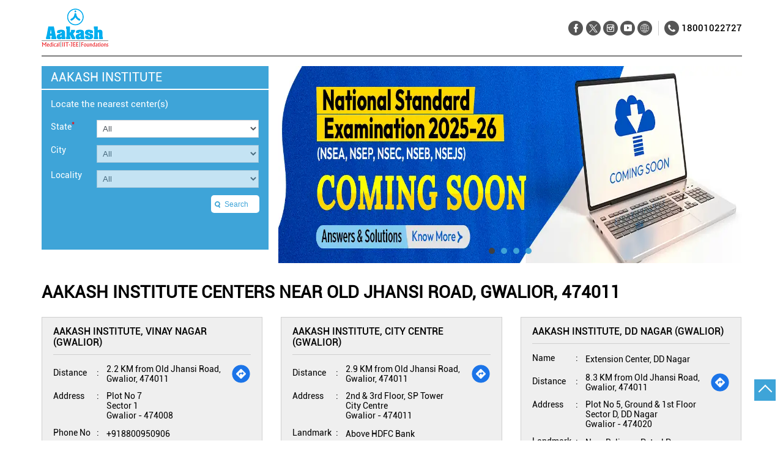

--- FILE ---
content_type: text/html; charset=UTF-8
request_url: https://centers.aakash.ac.in/?search=Old+Jhansi+Road%2C+Gwalior%2C+474011
body_size: 9258
content:

<!DOCTYPE html><html lang="en"> <head> <script> window.SIdataLayer = [{ 'virtualPagePath': '/storelocator/99184?&%3D&&&search=Old+Jhansi+Road%2C+Gwalior%2C+474011' }]; </script> <script> !function(a, b, c, d, e){a[d] = a[d] || [], a[d].push({"gtm.start":(new Date).getTime(), event:"gtm.js"}); var f = b.getElementsByTagName(c)[0], g = b.createElement(c), h = "dataLayer" != d?"&l=" + d:""; g.async = !0, g.src = "https://www.googletagmanager.com/gtm.js?id=" + e + h, f.parentNode.insertBefore(g, f)}(window, document, "script", "SIdataLayer", "GTM-KVHCWXV"); </script> <meta name="keywords" content="Aakash Institute Address, Aakash Institute location, Aakash Institute contact, Aakash Institute phone number, Aakash Institute Direction, Aakash Institute Center" ><meta name="geo.position" content="26.202722; 78.160464" ><meta name="geo.placename" content="Aakash Institute" ><!-- Google Tag Manager --><script>(function(w,d,s,l,i){w[l]=w[l]||[];w[l].push({'gtm.start':
new Date().getTime(),event:'gtm.js'});var f=d.getElementsByTagName(s)[0],
j=d.createElement(s),dl=l!='dataLayer'?'&l='+l:'';j.async=true;j.src=
'https://www.googletagmanager.com/gtm.js?id='+i+dl;f.parentNode.insertBefore(j,f);
})(window,document,'script','dataLayer','GTM-KLVJ55J');</script><!-- End Google Tag Manager --><meta http-equiv="x-dns-prefetch-control" content="on"> <meta http-equiv="X-UA-Compatible" content="IE=edge" ><meta name="revisit-after" content="1 days" ><meta name="robots" content="index, follow" ><meta name="googlebot" content="index, follow" ><meta name="rating" content="general" ><meta name="resource-type" content="text/html" ><meta name="copyright" content="© Copyright Aakash Education services 2024" ><meta name="distribution" content="Global" ><meta http-equiv="Content-Type" content="text/html; charset=UTF-8" ><link rel="shortcut icon" type="image/png" href="https://cdn4.singleinterface.com/files/outlet/fav_icon/99184/aakash_faviocn_png_png.png" ><link rel="icon" type="image/png" href="https://cdn4.singleinterface.com/files/outlet/fav_icon/99184/aakash_faviocn_png_png.png" ><meta name="Author" content="https://centers.aakash.ac.in/" ><meta name="Created By" content="Aakash Institute" > <meta name="viewport" content="width=device-width, initial-scale=1.0, minimum-scale=1.0, user-scalable=yes"><title>Aakash Institute Locator | Old Jhansi Road, Gwalior, 474011 | Coaching Center</title><meta name="description" content="Find closest Aakash Institute center near Old Jhansi Road, Gwalior, 474011. Get accurate center information e.g. address, phone no, map &amp; timings." ><meta name="keywords" content="Aakash Institute Address, Aakash Institute location, Aakash Institute contact, Aakash Institute phone number, Aakash Institute Direction, Aakash Institute Center" ><meta property="og:url" content="https://centers.aakash.ac.in/?lat=26.202722&long=78.160464" ><meta property="og:type" content="article" ><meta property="fb:app_id" content="776354105718345" ><meta property="og:title" content="Aakash Institute Locator | Old Jhansi Road, Gwalior, 474011 | Coaching Center" ><meta property="twitter:title" content="Aakash Institute Locator | Old Jhansi Road, Gwalior, 474011 | Coaching Center" > <meta property="og:description" content="Find closest Aakash Institute center near Old Jhansi Road, Gwalior, 474011. Get accurate center information e.g. address, phone no, map &amp; timings." ><meta name="twitter:description" content="Find closest Aakash Institute center near Old Jhansi Road, Gwalior, 474011. Get accurate center information e.g. address, phone no, map &amp; timings."><link href="https://centers.aakash.ac.in/" rel="dns-prefetch"><link href="//cdn4.singleinterface.com" rel="dns-prefetch"><link href="//cdn5.singleinterface.com" rel="dns-prefetch"><link href="//cdn6.singleinterface.com" rel="dns-prefetch"><link href="//csi.gstatic.com" rel="dns-prefetch"><link href="//fonts.googleapis.com" rel="dns-prefetch"><link href="//maps.googleapis.com" rel="dns-prefetch"><link href="//maps.gstatic.com" rel="dns-prefetch"><link href="//maxcdn.bootstrapcdn.com" rel="dns-prefetch"><link href="//www.google-analytics.com" rel="dns-prefetch"><link href="//www.singleinterface.com" rel="dns-prefetch"><link href="//centers.aakash.ac.in" rel="dns-prefetch"><link href="//fonts.gstatic.com" rel="dns-prefetch"> <link href="https://cdn4.singleinterface.com/files/enterprise/opensearch/openSearch_99184.xml" rel="search" title="aaronpk" type="application/opensearchdescription+xml"> <link rel="canonical" href="https://centers.aakash.ac.in"> <link rel="stylesheet" href="https://centers.aakash.ac.in/VendorpageTheme/Enterprise/EThemeForMaster/css/locationiq.min.css?v=7.32" media="print" onload="this.media='all'"> <link rel="stylesheet" type="text/css" href="https://centers.aakash.ac.in/VendorpageTheme/Enterprise/EThemeForMasterPro/css/bootstrap.min.css?v=7.32"> <link rel="stylesheet" type="text/css" href="https://centers.aakash.ac.in/VendorpageTheme/Enterprise/EThemeForMasterPro/css/slick.min.css?v=7.32" media="print" onload="this.media='all'"> <link rel="stylesheet" type="text/css" href="https://centers.aakash.ac.in/VendorpageTheme/Enterprise/EThemeForAakash/css/storelocator.min.css?v=7.32"> </head> <body class="ethemeforaakash"> <nav class="navbar with-toggleF"> <div class="container"> <div class="navbar-header"> <a class="navbar-brand track_logo_event" target="_self" href="https://centers.aakash.ac.in" title="Aakash Institute" data-event-click-text="logo" onclick="clickEventGa('store_locator', 'brand_website', '99184')"> <img src="https://cdn4.singleinterface.com/files/outlet/logo/99184/final_logo_png.png" alt="" data-track-event-name="logo" data-track-event-click="Logo click" width=109 height=63 > </a> </div> <div class="mobile-trigger"> <span class="toggle"></span> </div> <div class="navbar-right"> <div class="menu-toggle"> <span class="menu-close"></span> </div> <ul class="list-unstyled navber-links"> <li class="nav-item"> <div class="social-icons"> <a class="sprite-icon social-icon facebook" rel="nofollow noopener noreferrer" href="https://www.facebook.com/196735913699539" title="Follow Aakash Institute on Facebook" target="_blank" onclick="clickEventGa('store_locator', 'facebook_page_national_url', '99184')" data-track-event-click="Footer social link facebook"></a> <a class="sprite-icon social-icon twitter" rel="nofollow noopener noreferrer" href="https://twitter.com/AESL_Official" title="Follow Aakash Institute on Twitter" target="_blank" onclick="clickEventGa('store_locator', 'twitter_handle', '99184')" data-track-event-click="Footer social link twitter"></a> <a class="sprite-icon social-icon instagram" rel="nofollow noopener noreferrer" href="https://www.instagram.com/aakasheducation/" title="Follow Aakash Institute on Instagram" target="_blank" onclick="clickEventGa('store_locator', 'instagram', '99184')" data-track-event-click="Footer social link Instagram"></a> <a class="sprite-icon social-icon youtube" rel="nofollow noopener noreferrer" href="https://www.youtube.com/user/AakashEducation" title="Follow Aakash Institute on Youtube" target="_blank" onclick="clickEventGa('store_locator', 'youtube_channel_url', '99184')" data-track-event-click="Footer social link Youtube"></a> <a class="sprite-icon social-icon websiteurl" rel="nofollow noopener noreferrer" href="https://www.aakash.ac.in/?utm_source=educationalorganisation_locator&utm_medium=brand_website" title="Brand Website" target="_blank" onclick="clickEventGa('store_locator', 'brand_website', '99184')" data-track-event-click="Footer menu brand website"></a> </div> </li> <li class="nav-item store-phone"> <a class="nav-link" onclick="clickEventGa('store_locator', 'click_to_call', '99184')" href="tel:18001022727"> <span class="sprite-icon intro-icon icn-phone"></span> <span> 18001022727 </span> </a> </li> </ul> </div> </div></nav><section class="banner-section"> <div class="container"> <div class="row gutters-half"> <div class="col-md-12 col-lg-4 left-section"> <div class="left-banner left-banner-first-near left-banner_min-height master-store-header "> <h1> Aakash Institute </h1> <p class="font-size-mng-locatr"><span class="gap-mng-locators">Locate the nearest center(s)</span></p> <form action="https://centers.aakash.ac.in" id="OutletStoreLocatorSearchForm" method="get" accept-charset="utf-8"> <ul> <li> <label>State<sup>*</sup></label> <select name="state" required="required" id="OutletState"><option value="">All</option><option value="andaman-and-nicobar-islands">Andaman And Nicobar Islands</option><option value="andhra-pradesh">Andhra Pradesh</option><option value="assam">Assam</option><option value="bihar">Bihar</option><option value="chandigarh">Chandigarh</option><option value="chhattisgarh">Chhattisgarh</option><option value="dadra-and-nagar-haveli">Dadra And Nagar Haveli</option><option value="delhi">Delhi</option><option value="goa">Goa</option><option value="gujarat">Gujarat</option><option value="haryana">Haryana</option><option value="himachal-pradesh">Himachal Pradesh</option><option value="jammu-and-kashmir">Jammu And Kashmir</option><option value="jharkhand">Jharkhand</option><option value="karnataka">Karnataka</option><option value="kerala">Kerala</option><option value="madhya-pradesh">Madhya Pradesh</option><option value="maharashtra">Maharashtra</option><option value="nagaland">Nagaland</option><option value="odisha">Odisha</option><option value="puducherry">Puducherry</option><option value="punjab">Punjab</option><option value="rajasthan">Rajasthan</option><option value="tamil-nadu">Tamil Nadu</option><option value="telangana">Telangana</option><option value="tripura">Tripura</option><option value="uttar-pradesh">Uttar Pradesh</option><option value="uttarakhand">Uttarakhand</option><option value="west-bengal">West Bengal</option></select> </li> <li> <label>City</label> <select name="city" id="OutletCity"><option value="">All</option></select> </li> <li class="last-li"> <label for="OutletLocality">Locality</label><select name="locality" id="OutletLocality"><option value="">All</option></select> </li> <li class="hp_store_left"> <div class="submit"><input type="submit" value="Search"></div> </li> </ul> </form></div> </div> <div class="col-md-12 col-lg-8 right-section"> <div class="cover-banner-section gmc-banner-desktop "> <div class="slider_enterprise_banner_top"> <div> <a onclick="clickEventGa('store_locator', 'cover_photo', '99184')" class="allcategories " href="https://www.aakash.ac.in/olympiad/nse-answer-key-question-paper-solutions" target='_blank'> <img fetchpriority="high" loading="eager" decoding="async" src="https://dcx0p3on5z8dw.cloudfront.net/Aakash/s3fs-public/2025-11/1291x322%20%281%29.webp?bLWLRlWuxKXsyyXkAm2nqehbIc5XiBFu" data-adobe-track-event-name="TRACK_EVENT_BANNER_INTERACTION" data-track-event-component="Banner" data-track-event-uid="N/A" alt="Akash" title="Akash" width=1134 height=419 > </a> </div> <div> <a onclick="clickEventGa('store_locator', 'cover_photo', '99184')" class="allcategories " href="https://www.aakash.ac.in/olympiad/rmo-answer-key-question-paper-solutions" target='_blank'> <img fetchpriority="high" loading="eager" decoding="async" src="https://dcx0p3on5z8dw.cloudfront.net/Aakash/s3fs-public/2025-11/1291x322%20%2817%29.webp?yALrbsg0ZsEbpc0MlDQE2zghFp1R5xoK" data-adobe-track-event-name="TRACK_EVENT_BANNER_INTERACTION" data-track-event-component="Banner" data-track-event-uid="N/A" alt="Akash" title="Akash" width=1134 height=419 > </a> </div> <div> <a onclick="clickEventGa('store_locator', 'cover_photo', '99184')" class="allcategories " href="https://www.aakash.ac.in/olympiad/ioqm-results" target='_blank'> <img fetchpriority="high" loading="eager" decoding="async" src="https://dcx0p3on5z8dw.cloudfront.net/Aakash/s3fs-public/2025-11/1291x322%20%2812%29.webp?Nr_RoD_aVgBRg4nlW68AWaztq6mQSR4_" data-adobe-track-event-name="TRACK_EVENT_BANNER_INTERACTION" data-track-event-component="Banner" data-track-event-uid="N/A" alt="Akash" title="Akash" width=1134 height=419 > </a> </div> <div> <a onclick="clickEventGa('store_locator', 'cover_photo', '99184')" class="allcategories " href="https://anthe.aakash.ac.in/anthe?utm_source=seo_anthe&utm_medium=Website_HomepageBanner&utm_campaign=ANTHE2025" target='_blank'> <img fetchpriority="high" loading="eager" decoding="async" src="https://dcx0p3on5z8dw.cloudfront.net/Aakash/s3fs-public/2025-06/neet-2025-result-hp_stats-banner-250625_1291X322.webp?DrFjUrdPM1p13GVSpCQSS0ygKEx336hV" data-adobe-track-event-name="TRACK_EVENT_BANNER_INTERACTION" data-track-event-component="Banner" data-track-event-uid="N/A" alt="Akash" title="Akash" width=1134 height=419 > </a> </div> </div></div> <!-- responsive banner --> <div class="cover-banner-section gmc-banner-responsive"> <div class="slider_enterprise_banner_top" id="banner_carousel_bs_res"> <div> <a onclick="clickEventGa('store_locator', 'cover_photo', '99184')" class="allcategories " href="https://www.aakash.ac.in/olympiad/nse-answer-key-question-paper-solutions" target='_blank'> <img fetchpriority="high" loading="eager" decoding="async" src="https://dcx0p3on5z8dw.cloudfront.net/Aakash/s3fs-public/2025-11/423x273%20%281%29.webp?2z2WvvapCQytkRn2QjLzkLQqPcxC4r5O" data-adobe-track-event-name="TRACK_EVENT_BANNER_INTERACTION" data-track-event-component="Banner" data-track-event-uid="N/A" alt="Akash" title="Akash" width=1134 height=419 > </a> </div> <div> <a onclick="clickEventGa('store_locator', 'cover_photo', '99184')" class="allcategories " href="https://www.aakash.ac.in/olympiad/rmo-answer-key-question-paper-solutions" target='_blank'> <img fetchpriority="high" loading="eager" decoding="async" src="https://dcx0p3on5z8dw.cloudfront.net/Aakash/s3fs-public/2025-11/423x273%20%2812%29.webp?xJFuBDDZYOUabwU3uzOWMv05mhuu7M.M" data-adobe-track-event-name="TRACK_EVENT_BANNER_INTERACTION" data-track-event-component="Banner" data-track-event-uid="N/A" alt="Akash" title="Akash" width=1134 height=419 > </a> </div> <div> <a onclick="clickEventGa('store_locator', 'cover_photo', '99184')" class="allcategories " href="https://www.aakash.ac.in/olympiad/ioqm-results" target='_blank'> <img fetchpriority="high" loading="eager" decoding="async" src="https://dcx0p3on5z8dw.cloudfront.net/Aakash/s3fs-public/2025-11/423x273%20%2810%29.webp?2kYiO7nbvgy0HBhCIOyPuqiACiE744xS" data-adobe-track-event-name="TRACK_EVENT_BANNER_INTERACTION" data-track-event-component="Banner" data-track-event-uid="N/A" alt="Akash" title="Akash" width=1134 height=419 > </a> </div> <div> <a onclick="clickEventGa('store_locator', 'cover_photo', '99184')" class="allcategories " href="https://anthe.aakash.ac.in/anthe?utm_source=seo_anthe&utm_medium=Website_HomepageBanner&utm_campaign=ANTHE2025" target='_blank'> <img fetchpriority="high" loading="eager" decoding="async" src="https://dcx0p3on5z8dw.cloudfront.net/Aakash/s3fs-public/2025-06/neet-2025-result-hp_stats-banner-250625-423x273.webp?iYqs9w9mkkncIgfq.Q4XPeO2YSpbZfjX" data-adobe-track-event-name="TRACK_EVENT_BANNER_INTERACTION" data-track-event-component="Banner" data-track-event-uid="N/A" alt="Akash" title="Akash" width=1134 height=419 > </a> </div> </div> </div> </div> </div> </div></section><section class="storelocator-default"> <div class="container"> <div class="row gutters-half"> <div class="col-md-12"> <div class="head-wraper"> <h2 class="section-heading"> Aakash Institute centers Near Old Jhansi Road, Gwalior, 474011 </h2> </div> </div> <div class="col-lg-12"> <div class="outlet-list"> <div class="store-info-box"> <input type="hidden" class="outlet-latitude" id="Outletlatitude" value="26.22089819" > <input type="hidden" class="outlet-longitude" id="Outletlongitude" value="78.15267138" > <ul class="list-unstyled outlet-detail first" > <li class="outlet-name"> <div class="info-text"> <a href="https://centers.aakash.ac.in/aakash-institute-vinay-nagar-gwalior-coaching-center-sector-1-gwalior-266843/Home" title="Aakash Institute" onclick="clickEventGa('store_locator', 'website_url', '99184')" data-track-event-click="Aakash Institute, Vinay Nagar (Gwalior)" data-track-event-business-name="Aakash Institute, Vinay Nagar (Gwalior)" data-track-event-business-alternate-name="" data-track-event-state="Madhya Pradesh" data-track-event-city="Gwalior"> Aakash Institute, Vinay Nagar (Gwalior) </a> </div></li> <li class="outlet-distance"> <div class="info-icon"> <span class="intro-icon icn-distance">Distance</span> </div> <div class="info-text"> 2.2 KM from Old Jhansi Road, Gwalior, 474011 </div> <div class="get-direction-link"> <a aria-label="Get Direction" href="https://www.google.com/maps/dir/?api=1&destination=Aakash+Institute%2C+Vinay+Nagar+%28Gwalior%29&destination_place_id=ChIJFZEoLFvHdjkRLp4HnZxUwxU" target="_blank" onclick="clickEventGa(&#039;store_locator&#039;, &#039;directions&#039;, &#039;99184&#039;)" data-track-event-click="Navigate"> <span class="common-sprite icn-get-dir-icon"></span> </a> </div> </li><li class="outlet-address"> <div class="info-icon"> <span class="intro-icon icn-address">Address</span> </div> <div class="info-text"> <span>Plot No 7</span><br><span><span>Sector 1</span></span><br><span class='merge-in-next'><span>Gwalior</span><span> - </span><span>474008</span></span> </div></li><li class="outlet-phone"> <div class="info-icon"> <span class="intro-icon icn-phone">Phone No</span> </div> <div class="info-text"> <a onclick="clickEventGa('store_locator', 'click_to_call', '266843')" href="tel:+918800950906" data-track-event-click="+918800950906" data-track-event-business-name="Aakash Institute, Vinay Nagar (Gwalior)" data-track-event-business-alternate-name="" data-track-event-state="Madhya Pradesh" data-track-event-city="Gwalior"> +918800950906 </a> </div></li><li id="storelocater_id_266843"> <div class="info-icon"> <span class="intro-icon icn-time">Hours</span> </div> <div class="info-text"> <span>Open until 07:30 PM</span> </div></li><li class="outlet-actions"> <a class="btn btn-call" onclick="clickEventGa('store_locator', 'click_to_call', '266843')" href="tel:+918800950906" data-track-event-click="call" data-track-event-business-name="Aakash Institute, Vinay Nagar (Gwalior)" data-track-event-business-alternate-name="" data-track-event-state="Madhya Pradesh" data-track-event-city="Gwalior"> <span class="sprite-icon outlet-cta icn-phone"></span> <span> Call </span> </a> <a class="btn btn-map" onclick="clickEventGa('store_locator', 'map', '266843')" href="https://centers.aakash.ac.in/aakash-institute-vinay-nagar-gwalior-coaching-center-sector-1-gwalior-266843/Map" data-track-event-click="Map" data-track-event-business-name="Aakash Institute, Vinay Nagar (Gwalior)" data-track-event-business-alternate-name="" data-track-event-state="Madhya Pradesh" data-track-event-city="Gwalior"> <span class="sprite-icon outlet-cta icn-map"></span> <span> Map </span> </a> <a class="btn btn-website" href="https://centers.aakash.ac.in/aakash-institute-vinay-nagar-gwalior-coaching-center-sector-1-gwalior-266843/Home" onclick="clickEventGa('store_locator', 'website_url', '266843')" data-track-event-click="Website" data-track-event-business-name="Aakash Institute, Vinay Nagar (Gwalior)" data-track-event-business-alternate-name="" data-track-event-state="Madhya Pradesh" data-track-event-city="Gwalior"> <span class="sprite-icon outlet-cta icn-website"></span> <span> More Details </span> </a> </li> </ul> </div> <div class="store-info-box"> <input type="hidden" class="outlet-latitude" id="Outletlatitude" value="26.206618" > <input type="hidden" class="outlet-longitude" id="Outletlongitude" value="78.1891766" > <ul class="list-unstyled outlet-detail " > <li class="outlet-name"> <div class="info-text"> <a href="https://centers.aakash.ac.in/aakash-institute-city-centre-gwalior-coaching-center-city-centre-gwalior-99665/Home" title="Aakash Institute" onclick="clickEventGa('store_locator', 'website_url', '99184')" data-track-event-click="Aakash Institute, City Centre (Gwalior)" data-track-event-business-name="Aakash Institute, City Centre (Gwalior)" data-track-event-business-alternate-name="" data-track-event-state="Madhya Pradesh" data-track-event-city="Gwalior"> Aakash Institute, City Centre (Gwalior) </a> </div></li> <li class="outlet-distance"> <div class="info-icon"> <span class="intro-icon icn-distance">Distance</span> </div> <div class="info-text"> 2.9 KM from Old Jhansi Road, Gwalior, 474011 </div> <div class="get-direction-link"> <a aria-label="Get Direction" href="https://www.google.com/maps/dir/?api=1&destination=Aakash+Institute%2C+City+Centre+%28Gwalior%29&destination_place_id=ChIJAyxMQRvEdjkRHMD8RP2SfcY" target="_blank" onclick="clickEventGa(&#039;store_locator&#039;, &#039;directions&#039;, &#039;99184&#039;)" data-track-event-click="Navigate"> <span class="common-sprite icn-get-dir-icon"></span> </a> </div> </li><li class="outlet-address"> <div class="info-icon"> <span class="intro-icon icn-address">Address</span> </div> <div class="info-text"> <span>2nd &amp; 3rd Floor, SP Tower</span><br><span><span>City Centre</span></span><br><span class='merge-in-next'><span>Gwalior</span><span> - </span><span>474011</span></span> </div></li> <li> <div class="info-icon"> <span class="intro-icon icn-landmark">Landmark</span> </div> <div class="info-text"> Above HDFC Bank </div> </li><li class="outlet-phone"> <div class="info-icon"> <span class="intro-icon icn-phone">Phone No</span> </div> <div class="info-text"> <a onclick="clickEventGa('store_locator', 'click_to_call', '99665')" href="tel:+918800013064" data-track-event-click="+918800013064" data-track-event-business-name="Aakash Institute, City Centre (Gwalior)" data-track-event-business-alternate-name="" data-track-event-state="Madhya Pradesh" data-track-event-city="Gwalior"> +918800013064 </a> </div></li><li id="storelocater_id_99665"> <div class="info-icon"> <span class="intro-icon icn-time">Hours</span> </div> <div class="info-text"> <span>Open until 07:30 PM</span> </div></li><li class="outlet-actions"> <a class="btn btn-call" onclick="clickEventGa('store_locator', 'click_to_call', '99665')" href="tel:+918800013064" data-track-event-click="call" data-track-event-business-name="Aakash Institute, City Centre (Gwalior)" data-track-event-business-alternate-name="" data-track-event-state="Madhya Pradesh" data-track-event-city="Gwalior"> <span class="sprite-icon outlet-cta icn-phone"></span> <span> Call </span> </a> <a class="btn btn-map" onclick="clickEventGa('store_locator', 'map', '99665')" href="https://centers.aakash.ac.in/aakash-institute-city-centre-gwalior-coaching-center-city-centre-gwalior-99665/Map" data-track-event-click="Map" data-track-event-business-name="Aakash Institute, City Centre (Gwalior)" data-track-event-business-alternate-name="" data-track-event-state="Madhya Pradesh" data-track-event-city="Gwalior"> <span class="sprite-icon outlet-cta icn-map"></span> <span> Map </span> </a> <a class="btn btn-website" href="https://centers.aakash.ac.in/aakash-institute-city-centre-gwalior-coaching-center-city-centre-gwalior-99665/Home" onclick="clickEventGa('store_locator', 'website_url', '99665')" data-track-event-click="Website" data-track-event-business-name="Aakash Institute, City Centre (Gwalior)" data-track-event-business-alternate-name="" data-track-event-state="Madhya Pradesh" data-track-event-city="Gwalior"> <span class="sprite-icon outlet-cta icn-website"></span> <span> More Details </span> </a> </li> </ul> </div> <div class="store-info-box"> <input type="hidden" class="outlet-latitude" id="Outletlatitude" value="26.258611" > <input type="hidden" class="outlet-longitude" id="Outletlongitude" value="78.215861" > <ul class="list-unstyled outlet-detail " > <li class="outlet-name"> <div class="info-text"> <a href="https://centers.aakash.ac.in/aakash-institute-dd-nagar-gwalior-extension-center-dd-nagar-coaching-center-sector-d-dd-nagar-gwalior-124777/Home" title="Aakash Institute" onclick="clickEventGa('store_locator', 'website_url', '99184')" data-track-event-click="Aakash Institute, DD Nagar (Gwalior)" data-track-event-business-name="Aakash Institute, DD Nagar (Gwalior)" data-track-event-business-alternate-name="Extension Center, DD Nagar" data-track-event-state="Madhya Pradesh" data-track-event-city="Gwalior"> Aakash Institute, DD Nagar (Gwalior) </a> </div></li> <li class="outlet-altname"> <div class="info-icon"> <span class="intro-icon icn-outlet">Name</span> </div> <div class="info-text"> Extension Center, DD Nagar </div> </li> <li class="outlet-distance"> <div class="info-icon"> <span class="intro-icon icn-distance">Distance</span> </div> <div class="info-text"> 8.3 KM from Old Jhansi Road, Gwalior, 474011 </div> <div class="get-direction-link"> <a aria-label="Get Direction" href="https://www.google.com/maps/dir/?api=1&destination=Aakash+Institute%2C+DD+Nagar+%28Gwalior%29&destination_place_id=ChIJCxZe6GzHdjkR4ozdPlAHj-c" target="_blank" onclick="clickEventGa(&#039;store_locator&#039;, &#039;directions&#039;, &#039;99184&#039;)" data-track-event-click="Navigate"> <span class="common-sprite icn-get-dir-icon"></span> </a> </div> </li><li class="outlet-address"> <div class="info-icon"> <span class="intro-icon icn-address">Address</span> </div> <div class="info-text"> <span>Plot No 5, Ground &amp; 1st Floor</span><br><span><span>Sector D, DD Nagar</span></span><br><span class='merge-in-next'><span>Gwalior</span><span> - </span><span>474020</span></span> </div></li> <li> <div class="info-icon"> <span class="intro-icon icn-landmark">Landmark</span> </div> <div class="info-text"> Near Reliance Petrol Pump </div> </li><li class="outlet-phone"> <div class="info-icon"> <span class="intro-icon icn-phone">Phone No</span> </div> <div class="info-text"> <a onclick="clickEventGa('store_locator', 'click_to_call', '124777')" href="tel:+918800857552" data-track-event-click="+918800857552" data-track-event-business-name="Aakash Institute, DD Nagar (Gwalior)" data-track-event-business-alternate-name="Extension Center, DD Nagar" data-track-event-state="Madhya Pradesh" data-track-event-city="Gwalior"> +918800857552 </a> </div></li><li id="storelocater_id_124777"> <div class="info-icon"> <span class="intro-icon icn-time">Hours</span> </div> <div class="info-text"> <span>Open until 07:30 PM</span> </div></li><li class="outlet-actions"> <a class="btn btn-call" onclick="clickEventGa('store_locator', 'click_to_call', '124777')" href="tel:+918800857552" data-track-event-click="call" data-track-event-business-name="Aakash Institute, DD Nagar (Gwalior)" data-track-event-business-alternate-name="Extension Center, DD Nagar" data-track-event-state="Madhya Pradesh" data-track-event-city="Gwalior"> <span class="sprite-icon outlet-cta icn-phone"></span> <span> Call </span> </a> <a class="btn btn-map" onclick="clickEventGa('store_locator', 'map', '124777')" href="https://centers.aakash.ac.in/aakash-institute-dd-nagar-gwalior-extension-center-dd-nagar-coaching-center-sector-d-dd-nagar-gwalior-124777/Map" data-track-event-click="Map" data-track-event-business-name="Aakash Institute, DD Nagar (Gwalior)" data-track-event-business-alternate-name="Extension Center, DD Nagar" data-track-event-state="Madhya Pradesh" data-track-event-city="Gwalior"> <span class="sprite-icon outlet-cta icn-map"></span> <span> Map </span> </a> <a class="btn btn-website" href="https://centers.aakash.ac.in/aakash-institute-dd-nagar-gwalior-extension-center-dd-nagar-coaching-center-sector-d-dd-nagar-gwalior-124777/Home" onclick="clickEventGa('store_locator', 'website_url', '124777')" data-track-event-click="Website" data-track-event-business-name="Aakash Institute, DD Nagar (Gwalior)" data-track-event-business-alternate-name="Extension Center, DD Nagar" data-track-event-state="Madhya Pradesh" data-track-event-city="Gwalior"> <span class="sprite-icon outlet-cta icn-website"></span> <span> More Details </span> </a> </li> </ul> </div> </div> </div> </div> <div class="row"> <div class="col-sm-12"> <ul class="pagination "> </ul> </div> </div> </div></section><footer> <div class="footer-links-wr"> <div class="container"> <div class="row"> <div class="col-md-12"> <h3 class="section-heading"> <span class="line-behind">Quick Links</span> </h3> </div> </div> <div class="row"> <div class="col-md-12 footer-link-list"> <div class="left-container"> <div class="quick-actions-list-container"> <ul class="quick-actions-list"> <li> <a href="https://www.aakash.ac.in/?utm_source=website&utm_medium=external_link" onclick="clickEventGa('store_locator', 'external_link', '99184')" target="_blank"> Aakash Institute </a> </li> <li> <a href="https://www.aakash.ac.in/blog/?utm_source=website&utm_medium=external_link" onclick="clickEventGa('store_locator', 'external_link', '99184')" target="_blank"> Aakash Blogs </a> </li> <li> <a href="https://aakashdigital.com/?utm_source=website&utm_medium=external_link" onclick="clickEventGa('store_locator', 'external_link', '99184')" target="_blank"> Aakash Digital </a> </li> <li> <a href="https://www.aakash.ac.in/html-sitemap?utm_source=website&utm_medium=external_link" onclick="clickEventGa('store_locator', 'external_link', '99184')" target="_blank"> Our Centres </a> </li> <li> <a href="https://www.aakash.ac.in/jee-main-exam?utm_source=website&utm_medium=external_link" onclick="clickEventGa('store_locator', 'external_link', '99184')" target="_blank"> Jee Main Exam </a> </li> <li> <a href="https://www.aakash.ac.in/jee-main-mock-test?utm_source=website&utm_medium=external_link" onclick="clickEventGa('store_locator', 'external_link', '99184')" target="_blank"> Jee Main Mock Test </a> </li> <li> <a href="https://www.aakash.ac.in/jee-main-answers-key-solutions?utm_source=website&utm_medium=external_link" onclick="clickEventGa('store_locator', 'external_link', '99184')" target="_blank"> Jee Main Answer Key </a> </li> <li> <a href="https://www.aakash.ac.in/jee-main-previous-year-question-papers?utm_source=website&utm_medium=external_link" onclick="clickEventGa('store_locator', 'external_link', '99184')" target="_blank"> Jee Main Previous Year Question Papers </a> </li> <li> <a href="https://www.aakash.ac.in/jee-main-important-dates?utm_source=website&utm_medium=external_link" onclick="clickEventGa('store_locator', 'external_link', '99184')" target="_blank"> Jee Main Important Dates </a> </li> <li> <a href="https://www.aakash.ac.in/jee-main-exam-result?utm_source=website&utm_medium=external_link" onclick="clickEventGa('store_locator', 'external_link', '99184')" target="_blank"> Jee Main Result </a> </li> <li> <a href="https://www.aakash.ac.in/jee-main-syllabus?utm_source=website&utm_medium=external_link" onclick="clickEventGa('store_locator', 'external_link', '99184')" target="_blank"> Jee Main Syllabus </a> </li> <li> <a href="https://www.aakash.ac.in/jee-main-admit-card?utm_source=website&utm_medium=external_link" onclick="clickEventGa('store_locator', 'external_link', '99184')" target="_blank"> Jee Main Admit Card </a> </li> </ul> </div> <div class="quick-actions-list-container"> <ul class="quick-actions-list"> <li> <a href="https://www.aakash.ac.in/jee-main-application-form?utm_source=website&utm_medium=external_link" onclick="clickEventGa('store_locator', 'external_link', '99184')" target="_blank"> Jee Main Application Form </a> </li> <li> <a href="https://www.aakash.ac.in/jee-mains-advanced-college-predictor?utm_source=website&utm_medium=external_link" onclick="clickEventGa('store_locator', 'external_link', '99184')" target="_blank"> Jee Main College Predictor </a> </li> <li> <a href="https://www.aakash.ac.in/jee-mains-advanced-rank-predictor?utm_source=website&utm_medium=external_link" onclick="clickEventGa('store_locator', 'external_link', '99184')" target="_blank"> Jee Main Rank Predictor </a> </li> <li> <a href="https://www.aakash.ac.in/jee-advanced-exam?utm_source=website&utm_medium=external_link" onclick="clickEventGa('store_locator', 'external_link', '99184')" target="_blank"> Jee Advanced Exam </a> </li> <li> <a href="https://www.aakash.ac.in/jee-advanced-admit-card?utm_source=website&utm_medium=external_link" onclick="clickEventGa('store_locator', 'external_link', '99184')" target="_blank"> Jee Advanced Admit Card </a> </li> <li> <a href="https://www.aakash.ac.in/jee-advanced-mock-tests?utm_source=website&utm_medium=external_link" onclick="clickEventGa('store_locator', 'external_link', '99184')" target="_blank"> Jee Advanced Mock Test </a> </li> <li> <a href="https://www.aakash.ac.in/jee-advanced-syllabus?utm_source=website&utm_medium=external_link" onclick="clickEventGa('store_locator', 'external_link', '99184')" target="_blank"> Jee Advanced Syllabus </a> </li> <li> <a href="https://www.aakash.ac.in/jee-advanced-answer-key-solutions?utm_source=website&utm_medium=external_link" onclick="clickEventGa('store_locator', 'external_link', '99184')" target="_blank"> Jee Advanced Answer Key </a> </li> <li> <a href="https://www.aakash.ac.in/jee-advanced-previous-year-question-papers?utm_source=website&utm_medium=external_link" onclick="clickEventGa('store_locator', 'external_link', '99184')" target="_blank"> Jee Advanced Previous Year Question Papers </a> </li> <li> <a href="https://www.aakash.ac.in/jee-advanced-exam-result?utm_source=website&utm_medium=external_link" onclick="clickEventGa('store_locator', 'external_link', '99184')" target="_blank"> Jee Advanced Exam Dates </a> </li> <li> <a href="https://www.aakash.ac.in/jee-advanced-eligibility-criteria?utm_source=website&utm_medium=external_link" onclick="clickEventGa('store_locator', 'external_link', '99184')" target="_blank"> Jee Advanced eligibility Criteria </a> </li> <li> <a href="https://www.aakash.ac.in/jee-advanced-application-form?utm_source=website&utm_medium=external_link" onclick="clickEventGa('store_locator', 'external_link', '99184')" target="_blank"> Jee Advanced Application Form </a> </li> </ul> </div> <div class="quick-actions-list-container"> <ul class="quick-actions-list"> <li> <a href="https://www.aakash.ac.in/neet-exam?utm_source=website&utm_medium=external_link" onclick="clickEventGa('store_locator', 'external_link', '99184')" target="_blank"> Neet Exams </a> </li> <li> <a href="https://www.aakash.ac.in/neet-mock-test-pdf-download?utm_source=website&utm_medium=external_link" onclick="clickEventGa('store_locator', 'external_link', '99184')" target="_blank"> Neet Mock Test </a> </li> <li> <a href="https://www.aakash.ac.in/neet-answer-solution?utm_source=website&utm_medium=external_link" onclick="clickEventGa('store_locator', 'external_link', '99184')" target="_blank"> Neet Answer Key </a> </li> <li> <a href="https://www.aakash.ac.in/neet-rank-college-predictor?utm_source=website&utm_medium=external_link" onclick="clickEventGa('store_locator', 'external_link', '99184')" target="_blank"> Neet Rank Predictor </a> </li> <li> <a href="https://www.aakash.ac.in/neet-result?utm_source=website&utm_medium=external_link" onclick="clickEventGa('store_locator', 'external_link', '99184')" target="_blank"> Neet Result </a> </li> <li> <a href="https://www.aakash.ac.in/neet-cut-off?utm_source=website&utm_medium=external_link" onclick="clickEventGa('store_locator', 'external_link', '99184')" target="_blank"> Neet Cut Off </a> </li> <li> <a href="https://www.aakash.ac.in/neet-admit-card?utm_source=website&utm_medium=external_link" onclick="clickEventGa('store_locator', 'external_link', '99184')" target="_blank"> Neet Admit Card </a> </li> <li> <a href="https://www.aakash.ac.in/neet-previous-year-question-papers?utm_source=website&utm_medium=external_link" onclick="clickEventGa('store_locator', 'external_link', '99184')" target="_blank"> Neet Previous Year Question Paper </a> </li> <li> <a href="https://www.aakash.ac.in/neet-syllabus?utm_source=website&utm_medium=external_link" onclick="clickEventGa('store_locator', 'external_link', '99184')" target="_blank"> Neet Syllabus </a> </li> <li> <a href="https://www.aakash.ac.in/neet-counselling?utm_source=website&utm_medium=external_link" onclick="clickEventGa('store_locator', 'external_link', '99184')" target="_blank"> Neet Counselling </a> </li> </ul> </div> </div> </div> </div> </div> </div> <div class="location-list"> <div class="container"> <div class="row"> <div class="col-sm-12"> <ul class="list-unstyled"> <li class="colon">States we are present in</li> <li class="statelist"> <a href="https://centers.aakash.ac.in/location/andaman-and-nicobar-islands" onclick="clickEventGa('store_locator', 'bd_state', '99184')">Andaman And Nicobar Islands</a><a href="https://centers.aakash.ac.in/location/andhra-pradesh" onclick="clickEventGa('store_locator', 'bd_state', '99184')">Andhra Pradesh</a><a href="https://centers.aakash.ac.in/location/assam" onclick="clickEventGa('store_locator', 'bd_state', '99184')">Assam</a><a href="https://centers.aakash.ac.in/location/bihar" onclick="clickEventGa('store_locator', 'bd_state', '99184')">Bihar</a><a href="https://centers.aakash.ac.in/location/chandigarh" onclick="clickEventGa('store_locator', 'bd_state', '99184')">Chandigarh</a><span class='d-none' id='jsLocationExpand'><a href="https://centers.aakash.ac.in/location/chhattisgarh" onclick="clickEventGa('store_locator', 'bd_state', '99184')">Chhattisgarh</a><a href="https://centers.aakash.ac.in/location/dadra-and-nagar-haveli" onclick="clickEventGa('store_locator', 'bd_state', '99184')">Dadra And Nagar Haveli</a><a href="https://centers.aakash.ac.in/location/delhi" onclick="clickEventGa('store_locator', 'bd_state', '99184')">Delhi</a><a href="https://centers.aakash.ac.in/location/goa" onclick="clickEventGa('store_locator', 'bd_state', '99184')">Goa</a><a href="https://centers.aakash.ac.in/location/gujarat" onclick="clickEventGa('store_locator', 'bd_state', '99184')">Gujarat</a><a href="https://centers.aakash.ac.in/location/haryana" onclick="clickEventGa('store_locator', 'bd_state', '99184')">Haryana</a><a href="https://centers.aakash.ac.in/location/himachal-pradesh" onclick="clickEventGa('store_locator', 'bd_state', '99184')">Himachal Pradesh</a><a href="https://centers.aakash.ac.in/location/jammu-and-kashmir" onclick="clickEventGa('store_locator', 'bd_state', '99184')">Jammu And Kashmir</a><a href="https://centers.aakash.ac.in/location/jharkhand" onclick="clickEventGa('store_locator', 'bd_state', '99184')">Jharkhand</a><a href="https://centers.aakash.ac.in/location/karnataka" onclick="clickEventGa('store_locator', 'bd_state', '99184')">Karnataka</a><a href="https://centers.aakash.ac.in/location/kerala" onclick="clickEventGa('store_locator', 'bd_state', '99184')">Kerala</a><a href="https://centers.aakash.ac.in/location/madhya-pradesh" onclick="clickEventGa('store_locator', 'bd_state', '99184')">Madhya Pradesh</a><a href="https://centers.aakash.ac.in/location/maharashtra" onclick="clickEventGa('store_locator', 'bd_state', '99184')">Maharashtra</a><a href="https://centers.aakash.ac.in/location/nagaland" onclick="clickEventGa('store_locator', 'bd_state', '99184')">Nagaland</a><a href="https://centers.aakash.ac.in/location/odisha" onclick="clickEventGa('store_locator', 'bd_state', '99184')">Odisha</a><a href="https://centers.aakash.ac.in/location/puducherry" onclick="clickEventGa('store_locator', 'bd_state', '99184')">Puducherry</a><a href="https://centers.aakash.ac.in/location/punjab" onclick="clickEventGa('store_locator', 'bd_state', '99184')">Punjab</a><a href="https://centers.aakash.ac.in/location/rajasthan" onclick="clickEventGa('store_locator', 'bd_state', '99184')">Rajasthan</a><a href="https://centers.aakash.ac.in/location/tamil-nadu" onclick="clickEventGa('store_locator', 'bd_state', '99184')">Tamil Nadu</a><a href="https://centers.aakash.ac.in/location/telangana" onclick="clickEventGa('store_locator', 'bd_state', '99184')">Telangana</a><a href="https://centers.aakash.ac.in/location/tripura" onclick="clickEventGa('store_locator', 'bd_state', '99184')">Tripura</a><a href="https://centers.aakash.ac.in/location/uttar-pradesh" onclick="clickEventGa('store_locator', 'bd_state', '99184')">Uttar Pradesh</a><a href="https://centers.aakash.ac.in/location/uttarakhand" onclick="clickEventGa('store_locator', 'bd_state', '99184')">Uttarakhand</a><a href="https://centers.aakash.ac.in/location/west-bengal" onclick="clickEventGa('store_locator', 'bd_state', '99184')">West Bengal</a></span> <span class="view-more jsExpand" data-target-area="#jsLocationExpand">View More...</span> </li> </ul> </div> </div> </div> </div> <div class="brand-footer"> <div class="container"> <div class="row"> <div class="col-md-12 col-lg-6"> <h2 class="copyright"><span>Aakash Education services 2024</span></h2> </div> </div> </div> </div></footer><div class="scrollTop"> <span id="scroll" title="Scroll to Top" class="top-to-bck-store"> <span></span> </span></div> <div class="chatwithcharmenu"> <div class="chatwithus ext-link"> </div> </div> <input class="mapInfoWindowContentJsonEncoded" type="hidden" value='[&quot;&lt;div class=\&quot;info-window-popup\&quot;&gt;\n &lt;div class=\&quot;info-window-header\&quot;&gt;\n &lt;span class=\&quot;logo-icon-store\&quot;&gt;&lt;\/span&gt;\n &lt;span&gt;Aakash Institute, Vinay Nagar (Gwalior)&lt;\/span&gt;\n &lt;\/div&gt;\n &lt;div class=\&quot;info-window-content\&quot;&gt;\n\n \n \n&lt;div class=\&quot;info-window-item\&quot;&gt;Plot No 7 &lt;\/div&gt;\n&lt;div class=\&quot;info-window-item\&quot;&gt;Sector 1 &lt;\/div&gt;\n&lt;div class=\&quot;info-window-item\&quot;&gt;Gwalior - 474008 &lt;\/div&gt;\n&lt;div class=\&quot;info-window-item\&quot;&gt; &lt;\/div&gt;\n &lt;div class=\&quot;info-window-item\&quot;&gt;\n +918800950906 &lt;\/div&gt;\n\n \n &lt;div class=\&quot;info-window-item timeShow\&quot;&gt;\n Closed for the day &lt;\/div&gt;\n\n &lt;div class=\&quot;info-window-item\&quot;&gt;\n \n\n &lt;\/div&gt;\n \n &lt;div class=\&quot;outlet-actions\&quot;&gt;\n &lt;a class=\&quot;btn btn-map\&quot; href=\&quot;https:\/\/centers.aakash.ac.in\/aakash-institute-vinay-nagar-gwalior-coaching-center-sector-1-gwalior-266843\/Map\&quot; onclick=\&quot;clickEventGa(&amp;#039;store_locator&amp;#039;, &amp;#039;map&amp;#039;, &amp;#039;266843&amp;#039;)\&quot; data-track-event-click=\&quot;Map\&quot; data-track-event-business-name=\&quot;Aakash Institute, Vinay Nagar (Gwalior)\&quot; data-track-event-business-alternate-name=\&quot;\&quot; data-track-event-state=\&quot;Madhya Pradesh\&quot; data-track-event-city=\&quot;Gwalior\&quot;&gt;\n &lt;span class=\&quot;sprite-icon outlet-cta icn-map\&quot;&gt;&lt;\/span&gt;\n &lt;span&gt;Map&lt;\/span&gt;\n &lt;\/a&gt;\n \n &lt;a class=\&quot;btn btn-website\&quot; href=\&quot;https:\/\/centers.aakash.ac.in\/aakash-institute-vinay-nagar-gwalior-coaching-center-sector-1-gwalior-266843\/Home\&quot; onclick=\&quot;clickEventGa(&amp;#039;store_locator&amp;#039;, &amp;#039;website_url&amp;#039;, &amp;#039;266843&amp;#039;)\&quot; data-track-event-click=\&quot;Website\&quot; data-track-event-business-name=\&quot;Aakash Institute, Vinay Nagar (Gwalior)\&quot; data-track-event-business-alternate-name=\&quot;\&quot; data-track-event-state=\&quot;Madhya Pradesh\&quot; data-track-event-city=\&quot;Gwalior\&quot;&gt;\n &lt;span class=\&quot;sprite-icon outlet-cta icn-website\&quot;&gt;&lt;\/span&gt;\n &lt;span&gt;More Details&lt;\/span&gt;\n &lt;\/a&gt;\n &lt;a class=\&quot;btn btn-direction\&quot; href=\&quot;https:\/\/maps.google.com\/maps?cid=1568190126881218094\&quot; target=\&quot;_blank\&quot; rel=\&quot;noopener noreferrer\&quot; onclick=\&quot;clickEventGa(&amp;#039;store_locator&amp;#039;, &amp;#039;directions&amp;#039;, &amp;#039;266843&amp;#039;)\&quot; data-track-event-click=\&quot;Navigate\&quot;&gt;\n &lt;span class=\&quot;sprite-icon outlet-cta icn-direction\&quot;&gt;&lt;\/span&gt;\n &lt;span&gt;\n Navigate &lt;\/span&gt;\n &lt;\/a&gt;\n &lt;\/div&gt;\n &lt;\/div&gt;\n&lt;\/div&gt;\n&quot;,&quot;&lt;div class=\&quot;info-window-popup\&quot;&gt;\n &lt;div class=\&quot;info-window-header\&quot;&gt;\n &lt;span class=\&quot;logo-icon-store\&quot;&gt;&lt;\/span&gt;\n &lt;span&gt;Aakash Institute, City Centre (Gwalior)&lt;\/span&gt;\n &lt;\/div&gt;\n &lt;div class=\&quot;info-window-content\&quot;&gt;\n\n \n \n&lt;div class=\&quot;info-window-item\&quot;&gt;2nd &amp;amp; 3rd Floor, SP Tower &lt;\/div&gt;\n&lt;div class=\&quot;info-window-item\&quot;&gt;City Centre &lt;\/div&gt;\n&lt;div class=\&quot;info-window-item\&quot;&gt;Gwalior - 474011 &lt;\/div&gt;\n&lt;div class=\&quot;info-window-item\&quot;&gt;Above HDFC Bank &lt;\/div&gt;\n &lt;div class=\&quot;info-window-item\&quot;&gt;\n +918800013064 &lt;\/div&gt;\n\n \n &lt;div class=\&quot;info-window-item timeShow\&quot;&gt;\n Closed for the day &lt;\/div&gt;\n\n &lt;div class=\&quot;info-window-item\&quot;&gt;\n \n\n &lt;\/div&gt;\n \n &lt;div class=\&quot;outlet-actions\&quot;&gt;\n &lt;a class=\&quot;btn btn-map\&quot; href=\&quot;https:\/\/centers.aakash.ac.in\/aakash-institute-city-centre-gwalior-coaching-center-city-centre-gwalior-99665\/Map\&quot; onclick=\&quot;clickEventGa(&amp;#039;store_locator&amp;#039;, &amp;#039;map&amp;#039;, &amp;#039;99665&amp;#039;)\&quot; data-track-event-click=\&quot;Map\&quot; data-track-event-business-name=\&quot;Aakash Institute, City Centre (Gwalior)\&quot; data-track-event-business-alternate-name=\&quot;\&quot; data-track-event-state=\&quot;Madhya Pradesh\&quot; data-track-event-city=\&quot;Gwalior\&quot;&gt;\n &lt;span class=\&quot;sprite-icon outlet-cta icn-map\&quot;&gt;&lt;\/span&gt;\n &lt;span&gt;Map&lt;\/span&gt;\n &lt;\/a&gt;\n \n &lt;a class=\&quot;btn btn-website\&quot; href=\&quot;https:\/\/centers.aakash.ac.in\/aakash-institute-city-centre-gwalior-coaching-center-city-centre-gwalior-99665\/Home\&quot; onclick=\&quot;clickEventGa(&amp;#039;store_locator&amp;#039;, &amp;#039;website_url&amp;#039;, &amp;#039;99665&amp;#039;)\&quot; data-track-event-click=\&quot;Website\&quot; data-track-event-business-name=\&quot;Aakash Institute, City Centre (Gwalior)\&quot; data-track-event-business-alternate-name=\&quot;\&quot; data-track-event-state=\&quot;Madhya Pradesh\&quot; data-track-event-city=\&quot;Gwalior\&quot;&gt;\n &lt;span class=\&quot;sprite-icon outlet-cta icn-website\&quot;&gt;&lt;\/span&gt;\n &lt;span&gt;More Details&lt;\/span&gt;\n &lt;\/a&gt;\n &lt;a class=\&quot;btn btn-direction\&quot; href=\&quot;https:\/\/maps.google.com\/maps?cid=14302749608080359452\&quot; target=\&quot;_blank\&quot; rel=\&quot;noopener noreferrer\&quot; onclick=\&quot;clickEventGa(&amp;#039;store_locator&amp;#039;, &amp;#039;directions&amp;#039;, &amp;#039;99665&amp;#039;)\&quot; data-track-event-click=\&quot;Navigate\&quot;&gt;\n &lt;span class=\&quot;sprite-icon outlet-cta icn-direction\&quot;&gt;&lt;\/span&gt;\n &lt;span&gt;\n Navigate &lt;\/span&gt;\n &lt;\/a&gt;\n &lt;\/div&gt;\n &lt;\/div&gt;\n&lt;\/div&gt;\n&quot;,&quot;&lt;div class=\&quot;info-window-popup\&quot;&gt;\n &lt;div class=\&quot;info-window-header\&quot;&gt;\n &lt;span class=\&quot;logo-icon-store\&quot;&gt;&lt;\/span&gt;\n &lt;span&gt;Aakash Institute, DD Nagar (Gwalior)&lt;\/span&gt;\n &lt;\/div&gt;\n &lt;div class=\&quot;info-window-content\&quot;&gt;\n\n \n \n&lt;div class=\&quot;info-window-item\&quot;&gt;Plot No 5, Ground &amp;amp; 1st Floor &lt;\/div&gt;\n&lt;div class=\&quot;info-window-item\&quot;&gt;Sector D, DD Nagar &lt;\/div&gt;\n&lt;div class=\&quot;info-window-item\&quot;&gt;Gwalior - 474020 &lt;\/div&gt;\n&lt;div class=\&quot;info-window-item\&quot;&gt;Near Reliance Petrol Pump &lt;\/div&gt;\n &lt;div class=\&quot;info-window-item\&quot;&gt;\n +918800857552 &lt;\/div&gt;\n\n \n &lt;div class=\&quot;info-window-item timeShow\&quot;&gt;\n Closed for the day &lt;\/div&gt;\n\n &lt;div class=\&quot;info-window-item\&quot;&gt;\n \n\n &lt;\/div&gt;\n \n &lt;div class=\&quot;outlet-actions\&quot;&gt;\n &lt;a class=\&quot;btn btn-map\&quot; href=\&quot;https:\/\/centers.aakash.ac.in\/aakash-institute-dd-nagar-gwalior-extension-center-dd-nagar-coaching-center-sector-d-dd-nagar-gwalior-124777\/Map\&quot; onclick=\&quot;clickEventGa(&amp;#039;store_locator&amp;#039;, &amp;#039;map&amp;#039;, &amp;#039;124777&amp;#039;)\&quot; data-track-event-click=\&quot;Map\&quot; data-track-event-business-name=\&quot;Aakash Institute, DD Nagar (Gwalior)\&quot; data-track-event-business-alternate-name=\&quot;Extension Center, DD Nagar\&quot; data-track-event-state=\&quot;Madhya Pradesh\&quot; data-track-event-city=\&quot;Gwalior\&quot;&gt;\n &lt;span class=\&quot;sprite-icon outlet-cta icn-map\&quot;&gt;&lt;\/span&gt;\n &lt;span&gt;Map&lt;\/span&gt;\n &lt;\/a&gt;\n \n &lt;a class=\&quot;btn btn-website\&quot; href=\&quot;https:\/\/centers.aakash.ac.in\/aakash-institute-dd-nagar-gwalior-extension-center-dd-nagar-coaching-center-sector-d-dd-nagar-gwalior-124777\/Home\&quot; onclick=\&quot;clickEventGa(&amp;#039;store_locator&amp;#039;, &amp;#039;website_url&amp;#039;, &amp;#039;124777&amp;#039;)\&quot; data-track-event-click=\&quot;Website\&quot; data-track-event-business-name=\&quot;Aakash Institute, DD Nagar (Gwalior)\&quot; data-track-event-business-alternate-name=\&quot;Extension Center, DD Nagar\&quot; data-track-event-state=\&quot;Madhya Pradesh\&quot; data-track-event-city=\&quot;Gwalior\&quot;&gt;\n &lt;span class=\&quot;sprite-icon outlet-cta icn-website\&quot;&gt;&lt;\/span&gt;\n &lt;span&gt;More Details&lt;\/span&gt;\n &lt;\/a&gt;\n &lt;a class=\&quot;btn btn-direction\&quot; href=\&quot;https:\/\/maps.google.com\/maps?cid=16685563185664462050\&quot; target=\&quot;_blank\&quot; rel=\&quot;noopener noreferrer\&quot; onclick=\&quot;clickEventGa(&amp;#039;store_locator&amp;#039;, &amp;#039;directions&amp;#039;, &amp;#039;124777&amp;#039;)\&quot; data-track-event-click=\&quot;Navigate\&quot;&gt;\n &lt;span class=\&quot;sprite-icon outlet-cta icn-direction\&quot;&gt;&lt;\/span&gt;\n &lt;span&gt;\n Navigate &lt;\/span&gt;\n &lt;\/a&gt;\n &lt;\/div&gt;\n &lt;\/div&gt;\n&lt;\/div&gt;\n&quot;]' > <input class="mapMarkerJsonEncoded" type="hidden" value='[["Aakash Institute, Vinay Nagar (Gwalior), Sector 1, Gwalior","26.22089819","78.15267138","https:\/\/centers.aakash.ac.in\/VendorpageTheme\/Enterprise\/EThemeForAakash\/images\/map-icon.png"],["Aakash Institute, City Centre (Gwalior), City Centre, Gwalior","26.206618","78.1891766","https:\/\/centers.aakash.ac.in\/VendorpageTheme\/Enterprise\/EThemeForAakash\/images\/map-icon.png"],["Aakash Institute, DD Nagar (Gwalior), Sector D, DD Nagar, Gwalior","26.258611","78.215861","https:\/\/centers.aakash.ac.in\/VendorpageTheme\/Enterprise\/EThemeForAakash\/images\/map-icon.png"]]' ><input class="countOutlet" type="hidden" value='3' ><input class="unableToFindLocationMsg" type="hidden" value="We are unable to detect your current location. Please ensure that you have allowed location tracking for this site." ><input class="canAskToShareLocation" type="hidden" value="" ><input class="storeLocatorUrl" type="hidden" value="https://centers.aakash.ac.in" ><input class="queryStringData" type="hidden" value="" ><!-- <input class="defaultqueryStringData" type="hidden" value="" > --><input class="mapMarkerJsonEncoded" type="hidden" value='[["Aakash Institute, Vinay Nagar (Gwalior), Sector 1, Gwalior","26.22089819","78.15267138","https:\/\/centers.aakash.ac.in\/VendorpageTheme\/Enterprise\/EThemeForAakash\/images\/map-icon.png"],["Aakash Institute, City Centre (Gwalior), City Centre, Gwalior","26.206618","78.1891766","https:\/\/centers.aakash.ac.in\/VendorpageTheme\/Enterprise\/EThemeForAakash\/images\/map-icon.png"],["Aakash Institute, DD Nagar (Gwalior), Sector D, DD Nagar, Gwalior","26.258611","78.215861","https:\/\/centers.aakash.ac.in\/VendorpageTheme\/Enterprise\/EThemeForAakash\/images\/map-icon.png"]]' ><input class="mapIconUrl" type="hidden" value='https://centers.aakash.ac.in/VendorpageTheme/Enterprise/EThemeForAakash/images/map-icon.png' ><input class="mapIconLoaderUrl" type="hidden" value='https://centers.aakash.ac.in/VendorpageTheme/Enterprise/EThemeForAakash/images/map-icon-loader.gif' ><input class="jsStoreLocatorView" type="hidden" value='default' ><input class="jsStoreLocatorMapIcon" type="hidden" value='https://centers.aakash.ac.in/VendorpageTheme/Enterprise/EThemeForAakash/images/map-view-icons/m' ><input class="jsFileToIncludeMarkerCluster" type="hidden" value='https://developers.google.com/maps/documentation/javascript/examples/markerclusterer/m' ><input class="jsCanScrollToOutletList" type="hidden" value='1' ><input class="jsMapKeys" type="hidden" value='1' ><input class="jsMapViewData" type="hidden" value='' ><input id="jsCurrentPageControllerAction" type="hidden" value="js/enterprises-store_locator" ><input id="jsSiteRedirectFlag" type="hidden" value="1" ><input id="jsLiveWebsiteUrl" type="hidden" value="https://centers.aakash.ac.in/" ><input id="jsSiWebsiteUrl" type="hidden" value="https://preprod.singleinterface.com/" ><input id="jsMasterOutletId" type="hidden" value="99184" ><input id="jsProductId" type="hidden" value="" ><input id="jsCategoryId" type="hidden" value="" ><input id="jsOfferId" type="hidden" value="" ><input id="jsPageName" type="hidden" value="store_locator" ><input id="jsPageNameMd5" type="hidden" value="da2b534385b751f3fb550c43198dc87c" ><input id="jsGeoServiceProvider" type="hidden" value="locationiq" > <input id="jsTrackingPageUrl" type="hidden" value="https://centers.aakash.ac.in/sendTrackingInfo.php" ><input id="jsMsgGeolocationNotSupported" type="hidden" value="Geolocation is not supported by this browser." ><input id="jsWebsiteHostedOnClientSide" type="hidden" value="0" ><input id="jsSearchType" type="hidden" value="advance" ><input id="jsMapServiceProvider" type="hidden" value="locationiq" ><input id="jsThemeDir" type="hidden" value="ethemeforaakash" ><input id="jsIdeaAppSucessfulMsg" type="hidden" value="SMS sent." ><input id="jsBannerAndOfferAvailableStatus" type="hidden" value="" ><input id="jsGoogleMapApiKey" type="hidden" value="pk.77133daa29540cb6fefde4c2e748117b" ><input id="jsMapMyIndiaApiKey" type="hidden" value="pk.77133daa29540cb6fefde4c2e748117b" ><input id="jsLocalityEnablePlaceHolder" type="hidden" value="e.g. Connaught Place" ><input id="jsLocalityEnableTitle" type="hidden" value="Please enter locality e.g. Connaught Place" ><input id="jsLocalityDisablePlaceHolder" type="hidden" value="Please select city first" ><input id="jsRadiusEnableStatus" type="hidden" value="Please select radius" ><input id="jsRadiusDisableStatus" type="hidden" value="Please enter locality first" ><input id="jsCityDisableStatus" type="hidden" value="Please select state first" ><input id="jsStateEnableStatus" type="hidden" value="All" ><input id="jsStateEnableTitleStatus" type="hidden" value="Please select state" ><input id="jsIsResponsive" type="hidden" value="0" ><input id="jsCityEableStatus" type="hidden" value="Please select city" ><input id="jsStateDisableStatus" type="hidden" value="Please remove search nearby text first" ><input id="jsBannersCount" type="hidden" value="0" ><input id="jsOfferCount" type="hidden" value="0" ><input id="jsContactUsPageDoWeNeedToResetCaptcha" type="hidden" value="" ><input id="jsSearchSelectedState" type="hidden" value="" ><input id="jsSearchSelectedCity" type="hidden" value="" ><input id="jsSearchSelectedLocality" type="hidden" value="" ><input id="jsCurrentThemeMasterOutletid" type="hidden" value="99184" ><input id="jsLoadRecaptcha" type="hidden" value=""> <input id="jsCanUseLatestUrlPatternForStoreLocatorPage" type="hidden" value="1" ><input id="jsCanDisplayInfoWindowOnMicrositePages" type="hidden" value="true" ><input id="jsOffersCarsoule" type="hidden" value='4' ><input id="can_skip_sms" type="hidden" value='0' ><input id="gtm_layer_data" type="hidden" value='' ><input id="qrRedirectPageUrl" type="hidden" value="https://centers.aakash.ac.in//scan-for-actions?utm_source=branch_locator&utm_medium=qr_scan" ><input id="is_cookie_accepted" type="hidden" value='' ><input id="jsActualClientStoreId" type="hidden" value='NA' ><input id="jsEnableLocationVicinity" type="hidden" value='' ><!-- --> <input id="jsTrackingSaveDb" type="hidden" value='1' > <input id="jsLanguageCode" type="hidden" value="en" > <input id="jsCountryCode" type="hidden" value="IN" ><input id="jsStateId" type="hidden" value="" ><input id="jsCityId" type="hidden" value="" ><input id="jsEnterpriseClientStoreId" type="hidden" value="" ><input id="jsCoverPhotoBannerLimit" type="hidden" value="4" ><input id="jsIsCurrentWebsiteResponsive" type="hidden" value="0" ><script src="https://centers.aakash.ac.in/VendorpageTheme/Enterprise/EThemeForMasterPro/js/jquery-3.5.1.min.js?v=2.69"></script><script src="https://centers.aakash.ac.in/VendorpageTheme/Enterprise/EThemeForMasterPro/js/slick.min.js?v=2.69"></script><!--[if lt IE 9]> <meta http-equiv="X-UA-Compatible" content="IE=edge"> <script src="https://oss.maxcdn.com/html5shiv/3.7.2/html5shiv.min.js"></script> <script src="https://oss.maxcdn.com/respond/1.4.2/respond.min.js"></script><![endif]--><script defer src="https://centers.aakash.ac.in/VendorpageTheme/Enterprise/EThemeForAakash/js/enterprises-common.min.js?v=2.69"></script><script defer src="https://centers.aakash.ac.in/VendorpageTheme/Enterprise/EThemeForMasterPro/js/common.min.js?v=2.69"></script> <script defer src="https://centers.aakash.ac.in/VendorpageTheme/Enterprise/EThemeForMasterPro/js/enterprises-store_locator.min.js?v=2.69"></script> <script defer src="https://centers.aakash.ac.in/VendorpageTheme/Enterprise/EThemeForMasterPro/js/enterprises-business_hours.min.js?v=2.69"></script> <script defer src="https://centers.aakash.ac.in/VendorpageTheme/Enterprise/EThemeForMasterPro/js/advance.min.js?v=2.69"></script> <link rel="stylesheet" href="https://cdnjs.cloudflare.com/ajax/libs/leaflet/1.3.3/leaflet.css"> <script defer src="https://cdnjs.cloudflare.com/ajax/libs/leaflet/1.3.3/leaflet.js"></script> <script defer src="https://tiles.locationiq.com/js/leaflet-unwired.js"></script> <script defer src="https://centers.aakash.ac.in/VendorpageTheme/Enterprise/EThemeForMasterPro/js/enterprises-locationiq.min.js?v=2.69"></script> <script defer src="https://centers.aakash.ac.in/VendorpageTheme/Enterprise/EThemeForMaster/js/enterprises-locationiq-autocomplete.min.js?v=2.69"></script> <script defer src="https://centers.aakash.ac.in/VendorpageTheme/Enterprise/EThemeForMasterPro/js/custom_page.min.js?v=2.69"></script> <script defer src="https://centers.aakash.ac.in/VendorpageTheme/Enterprise/EThemeForMasterPro/js/enterprises-gtm_datalayer.min.js?v=2.69"></script> <script defer src="https://centers.aakash.ac.in/VendorpageTheme/Enterprise/EThemeForMaster/js/enterprises-capture-tracking.min.js?v=2.69"></script> <script type="application/ld+json">[{"@type":"WebSite","url":"https:\/\/centers.aakash.ac.in\/","potentialAction":{"@type":"SearchAction","target":"https:\/\/centers.aakash.ac.in\/?search={search_term_string}","query-input":"required name=search_term_string"},"@context":"https:\/\/schema.org"},{"@type":"BreadcrumbList","itemListElement":[{"@type":"ListItem","position":1,"item":{"@id":"https:\/\/centers.aakash.ac.in","name":"Home"}},{"@type":"ListItem","position":2,"item":{"@id":"https:\/\/centers.aakash.ac.in\/?search=Old+Jhansi+Road%2C+Gwalior%2C+474011","name":"Old Jhansi Road, Gwalior, 474011"}}],"@context":"https:\/\/schema.org"},{"@context":"https:\/\/schema.org","@type":"ItemList","itemListElement":[{"@type":"ListItem","position":1,"url":"https:\/\/centers.aakash.ac.in\/aakash-institute-vinay-nagar-gwalior-coaching-center-sector-1-gwalior-266843\/Home"},{"@type":"ListItem","position":2,"url":"https:\/\/centers.aakash.ac.in\/aakash-institute-city-centre-gwalior-coaching-center-city-centre-gwalior-99665\/Home"},{"@type":"ListItem","position":3,"url":"https:\/\/centers.aakash.ac.in\/aakash-institute-dd-nagar-gwalior-extension-center-dd-nagar-coaching-center-sector-d-dd-nagar-gwalior-124777\/Home"}]},{"@type":"Organization","name":"Aakash Institute","url":"https:\/\/centers.aakash.ac.in","brand":{"@type":"Brand","name":"Aakash Institute","logo":{"@context":"https:\/\/schema.org","@type":"ImageObject","url":"https:\/\/centers.aakash.ac.in\/files\/outlet\/logo\/99184\/resized-112-112.jpg","name":"LOGO - Aakash Institute","height":"112","width":"112"}},"mainEntityOfPage":{"@type":"WebPage","@id":"https:\/\/www.aakash.ac.in\/?utm_source=educationalorganisation_locator&amp;utm_medium=brand_website"},"image":"https:\/\/centers.aakash.ac.in\/files\/outlet\/logo\/99184\/final_logo_png.png","sameAs":["https:\/\/www.facebook.com\/196735913699539","https:\/\/twitter.com\/AESL_Official","https:\/\/www.instagram.com\/aakasheducation\/","https:\/\/www.youtube.com\/user\/AakashEducation"],"address":[{"@type":"PostalAddress","name":"Aakash Institute","image":"https:\/\/centers.aakash.ac.in\/files\/outlet\/logo\/99184\/final_logo_png.png"},{"@type":"PostalAddress","name":"Aakash Institute","image":"https:\/\/centers.aakash.ac.in\/files\/outlet\/logo\/99184\/final_logo_png.png"},{"@type":"PostalAddress","name":"Aakash Institute","image":"https:\/\/centers.aakash.ac.in\/files\/outlet\/logo\/99184\/final_logo_png.png"}],"contactPoint":{"@type":"ContactPoint","telephone":"18001022727","contactType":"Customer Care","contactOption":"TollFree"},"@context":"https:\/\/schema.org"}]</script> <noscript> <iframe src="https://www.googletagmanager.com/ns.html?id=GTM-KVHCWXV" height="0" width="0" style="display:none;visibility:hidden"></iframe> </noscript> <input type="hidden" name="gtm_function_enable" id="gtm_function_enable" value="1"><input type="hidden" name="can_push_customized_gtm_datalayer_variables" id="can_push_customized_gtm_datalayer_variables" value="0"> <!-- Google Tag Manager (noscript) --><noscript><iframe src="https://www.googletagmanager.com/ns.html?id=GTM-KLVJ55J"
height="0" width="0" style="display:none;visibility:hidden"></iframe></noscript><!-- End Google Tag Manager (noscript) --> </body></html>

--- FILE ---
content_type: text/html; charset=UTF-8
request_url: https://centers.aakash.ac.in//curlGetBusinessHour.php
body_size: -254
content:
[{"outlet_id":"99408","datas":"                    <span>Open until 07:30 PM<\/span>\n        "},{"outlet_id":"99244","datas":"                    <span>Open until 07:30 PM<\/span>\n        "},{"outlet_id":"206300","datas":"                    <span>Open until 07:30 PM<\/span>\n        "},{"outlet_id":"118849","datas":"                    <span>Open until 07:30 PM<\/span>\n        "},{"outlet_id":"99428","datas":"                    <span>Open until 07:30 PM<\/span>\n        "},{"outlet_id":"121339","datas":"                    <span>Open until 07:30 PM<\/span>\n        "}]

--- FILE ---
content_type: text/css
request_url: https://centers.aakash.ac.in/VendorpageTheme/Enterprise/EThemeForAakash/css/storelocator.min.css?v=7.32
body_size: 4782
content:
@font-face{font-family:ROBOTO-MEDIUM_1;src:url(../fonts/ROBOTO-MEDIUM_1.woff);font-display:swap}@font-face{font-family:ROBOTO-REGULAR_1;src:url(../fonts/ROBOTO-REGULAR_1.woff);font-display:swap}:focus{outline:0}body{background:#fff;font-family:ROBOTO-REGULAR_1,arial;font-size:14px;margin:0;color:#000}a{text-decoration:none;color:#3ea3d9}a:focus,a:hover{text-decoration:none}img{max-width:100%}ol,ul{margin-top:0;margin-bottom:0}.list-unstyled{padding-left:0;list-style:none}.slick-dots li button:before{background:#3ea4d8;border:none;box-shadow:none}.slick-dots li.slick-active button:before{background:#3f3f3f}#scroll{position:fixed;bottom:65px;right:12px;width:35px;height:35px;text-align:center;font-size:25px;padding-top:6px;background:#3ea4d8;cursor:pointer}#scroll span{border:solid #fff;border-width:0 2px 2px 0;display:inline-block;padding:7px;transform:rotate(-135deg);-webkit-transform:rotate(-135deg)}.tab-pane{display:none}.tab-pane.active{display:block}.tab-item{color:#00f}.tab-item.active{color:#000}.dropdown{position:relative}.dropdown .dropdown-list{display:none;width:100%;position:absolute;background:#fff;padding:12px 6px;box-shadow:0 1px 5px rgba(199,199,199,.5)}.dropdown.active .dropdown-list{display:block}.btn{display:inline-block;padding:7px 12px;background:#ccc;border:0;outline:0;cursor:pointer}.dirbutton:focus,.dirbutton:hover,.dirbutton:visited{background:#3ea4d8}.dirbutton{background:#3ea4d8}.input-group{float:left;width:100%;margin-bottom:7px}label sup{color:red}.input{display:block;width:100%;padding:3px 8px;font-size:13px;line-height:1.5;color:#495057;background-color:#fff;background-clip:padding-box;border:1px solid #ced4da;transition:border-color .15s ease-in-out,box-shadow .15s ease-in-out}.input::-ms-expand{background-color:transparent;border:0}.input:focus{color:#858585;background-color:#fff;border-color:#ccc;outline:0}.input::-webkit-input-placeholder{color:#858585;opacity:1}.input::-moz-placeholder{color:#858585;opacity:1}.input:-ms-input-placeholder{color:#858585;opacity:1}.input::-ms-input-placeholder{color:#858585;opacity:1}.input::placeholder{color:#858585;opacity:1}.input:disabled,.input[readonly]{background-color:#e9ecef;opacity:1}select{color:#858585}select{color:#858585 option;color-color:#000}option:not(:first-of-type){color:#858585}select.input:not([size]):not([multiple]){height:calc(1.8rem + 2px)}select.input:focus::-ms-value{color:#495057;background-color:#fff}.covid-message{background:#ec1d25;color:#fff}.covid-message p{padding:12px 0;margin:0}.app-store-link{padding-left:0;list-style:none;margin-bottom:0;background:#ededed;border-radius:5px 0 0 5px;-webkit-box-shadow:-3px 3px 5px 0 rgba(50,50,50,.75);-moz-box-shadow:-3px 3px 5px 0 rgba(50,50,50,.75);box-shadow:-3px 3px 5px 0 rgba(50,50,50,.75);position:fixed;right:0;z-index:999;top:110px}.app-store-link li{padding:10px;border-bottom:1px solid #e3e3e3}.app-store-link li:first-child{padding-bottom:0;border-top:none!important}.app-store-link li:last-child{text-align:center;padding-bottom:14px;border-bottom:0;border-top:1px solid #fff;padding-top:0;margin-bottom:0}.app-store-link li:last-child img{margin-top:10px;margin-bottom:0}.app-store-link li img{margin-bottom:10px}.mobile-trigger{display:none}.navbar{background:#fff;padding:0}.navbar.top-nav{margin-bottom:0;border-bottom:0}.navbar .container{border-bottom:1px solid #000;padding:0}.navbar-header{padding:14px 0}.navbar .container{display:-ms-flexbox;display:flex;-ms-flex-wrap:wrap;flex-wrap:wrap;-ms-flex-align:center;align-items:center;-ms-flex-pack:justify;justify-content:space-between}.nav-groups{flex-grow:1}.nav-right{margin-left:auto}.navbar .navbar-brand{display:block}.navbar .navbar-brand img{display:block}.navbar-right,.navbar-right ul{display:-ms-flexbox;display:flex;-ms-flex-direction:column;flex-direction:row;padding-left:0;margin-bottom:0;list-style:none;align-items:center}.nav-link{color:#000;transition:.3s ease all;display:inline-block;font-size:15px;border-left:1px solid #ccc;padding-left:9px!important}.nav-link span{vertical-align:middle}.nav-item.store-phone{margin:0;padding:28px 0;font-size:15px;position:relative;font-family:ROBOTO-MEDIUM_1}.nav-item.store-phone .nav-link,.nav-item.store-phone .nav-link:hover{padding:0;background:0 0}.active.nav-link,.nav-link:hover{color:#3ea4d8}.nav-item .social-icons{margin:5px 10px 0 0}.mobile-links{display:none!important}.desktop-links{display:block}.top-nav{background:#ffca08}.top-nav .nav-link{padding:7px 0;font-size:13px;font-family:Museo-500}.top-nav .nav-link:hover{color:#000}.top-nav .nav-link .intro-icon.icn-phone{margin-right:6px}.top-nav .nav-item{margin:0 25px}.top-nav .nav-item:first-child{margin-left:0}@media (min-width:576px){.navbar .container{max-width:510px}}@media (min-width:768px){.navbar .container{max-width:690px}}@media (min-width:992px){.navbar .container{max-width:930px}}@media (min-width:1200px){.navbar .container{max-width:1145px}}@media (max-width:767px){.mobile-links{display:block!important}.desktop-links{display:none}.social-icons{margin:0}.mobile-trigger{display:inline-block;cursor:pointer}.menu-close,.mobile-trigger .toggle{width:30px;height:3px;background-color:#000;margin:5px 0;display:inline-block;position:relative}.menu-toggle{float:right;margin:10px 15px 0 0;height:30px;width:30px;cursor:pointer;position:relative;z-index:999}.menu-close:after,.menu-close:before,.mobile-trigger .toggle:after,.mobile-trigger .toggle:before{content:"";width:30px;height:3px;background-color:#000;display:block;position:absolute;top:8px}.menu-close:after,.menu-close:before{background-color:#fff}.mobile-trigger .toggle:before{top:-8px}.menu-close:after{transform:rotate(-45deg)}.menu-close:before{transform:rotate(45deg)}.navbar-right,.navbar-right ul{display:block}.show-menu .navbar-right{right:0}.navbar-right{background:#000;position:fixed;height:100%;right:-100%;width:300px;top:0;z-index:9999;overflow-y:auto;transition:.3s ease all}.nav-link{padding:0;border:none;color:#fff}.navber-links .nav-item{margin:0;padding:15px 10px;color:#fff}.navber-links{padding-top:35px}.show-menu .menu-close,.show-menu .mobile-trigger .toggle{background-color:transparent}}@media (max-width:575px){.navbar .container{padding:0 15px}}.breadcrumb-wrapper{clear:both;padding:18px 0;margin-bottom:0}@media (max-width:480px){.breadcrumb-wrapper{padding-bottom:10px}}.breadcrumb{list-style:none;display:inline-block;margin:0 0 2px;padding:0}.breadcrumb .icon{font-size:14px}.breadcrumb li{float:left}.breadcrumb li a,.breadcrumb li span,li.breadcrumb-item.active{color:#fff;display:block;background:#e4002b;text-decoration:none;position:relative;height:28px;line-height:28px;padding:0 10px 0 5px;text-align:center;margin-right:23px;min-width:75px}.breadcrumb li:nth-child(even) a{background-color:#e4002b}.breadcrumb li:nth-child(even) a:before,.breadcrumb li:nth-child(even) span:before,li.breadcrumb-item.active:before{border-color:#e4002b;border-left-color:transparent}.breadcrumb li:nth-child(even) a:after,.breadcrumb li:nth-child(even) span:after{border-left-color:#e4002b}li.breadcrumb-item.active{padding-right:0}.breadcrumb li:first-child a{padding-left:15px}.breadcrumb li:first-child a:before{border:none}.breadcrumb li a:after,.breadcrumb li a:before,.breadcrumb li span:before,.breadcrumb li.active:after,li.breadcrumb-item.active:before{content:"";position:absolute;top:0;border:0 solid #e4002b;border-width:14px 10px;width:0;height:0}.breadcrumb li a:before,.breadcrumb li span:before,li.breadcrumb-item.active:before{left:-20px;border-left-color:transparent}.breadcrumb li a:after,.breadcrumb li span:after,.breadcrumb li.active:after{left:100%;border-color:transparent;border-left-color:#e4002b}.breadcrumb li a:hover{background-color:#2dabe2;color:#fff}.breadcrumb li a:hover:before{border-color:#2dabe2;border-left-color:transparent}.breadcrumb li a:hover:after{border-left-color:#2dabe2}.breadcrumb li a:active{background-color:#2dabe2}.breadcrumb li a:active:before{border-color:#2dabe2;border-left-color:transparent}.breadcrumb li a:active:after{border-left-color:#2dabe2}.breadcrumb-wrapper .breadcrumb-item+.breadcrumb-item::before{content:none}.breadcrumb-wrapper .breadcrumb-item+.breadcrumb-item{padding-left:0}.breadcrumb-wrapper .breadcrumb-item.active,.breadcrumb-wrapper .breadcrumb-item.active>span{margin-right:0}@media (max-width:767px){.breadcrumb{padding-left:20px}.breadcrumb li{margin-bottom:3px}.breadcrumb li:first-child{margin-left:-20px}}.social-icon{width:25px;height:25px;display:inline-block}.social-icon.facebook{background-position:-244px -24px}.social-icon.facebook:hover{background-position:-205px -24px}.social-icon.google{background-position:-244px -60px}.social-icon.google:hover{background-position:-204px -60px}.social-icon.twitter{background-position:-243px -96px}.social-icon.twitter:hover{background-position:-204px -96px}.social-icon.pinterest{background-position:-243px -134px}.social-icon.pinterest:hover{background-position:-204px -134px}.social-icon.instagram{background-position:-243px -252px}.social-icon.instagram:hover{background-position:-204px -252px}.social-icon.youtube{background-position:-243px -174px}.social-icon.youtube:hover{background-position:-204px -174px}.social-icon.websiteurl{background-position:-243px -213px}.social-icon.websiteurl:hover{background-position:-204px -213px}.social-icon.linkedin{background-position:-244px -576px}.social-icon.linkedin:hover{background-position:-204px -576px}.social-icon.nearby{background-position:-243px -291px;vertical-align:middle;margin-right:5px}.social-icon.nearby:hover{background-position:-204px -291px}.intro-icon{width:24px;height:24px}.intro-icon.icn-business{background-position:-140px -20px}.intro-icon.icn-address{background-position:-140px -69px}.intro-icon.icn-landmark{background-position:-140px -110px;height:26px}.intro-icon.icn-ifsc{background-position:-210px -91px}.intro-icon.icn-phone{background-position:-140px -158px}.intro-icon.icn-time{background-position:-140px -201px}.pagination{display:-ms-flexbox;display:flex;padding-left:0;list-style:none;border-radius:.25rem;font-size:12px;margin-top:30px;float:right}.pagination .first a:before,.pagination .prev a:before{margin-right:8px}.pagination .last a:after,.pagination .next a:after{margin-left:8px}.pagination .prev a:before{content:"<"}.pagination .first a:before{content:"<<"}.pagination .next a:after{content:">"}.pagination .last a:after{content:">>"}.pagination .current,.pagination .next a,.pagination .page-item a,.pagination .prev a{background:#f9f9f9;color:#000;padding:6px 10px;box-shadow:0 1px 1px rgba(72,69,69,.4);border-radius:4px;display:inline-block}.pagination li{margin-right:5px}.pagination li:last-child{margin-right:0}.pagination li a:hover{background-color:#3ea4d8;color:#fff}.pagination li.current{background-color:#3ea4d8;color:#fff}@media (max-width:480px){.pagination .first a,.pagination .last a,.pagination .next a,.pagination .prev a{position:relative;text-indent:-9999px;width:32px}.pagination .first a:after,.pagination .last a:after,.pagination .next a:after,.pagination .prev a:after{position:absolute;left:0;text-indent:0;width:100%;text-align:center}.pagination .first a:after,.pagination .first a:before,.pagination .last a:after,.pagination .last a:before,.pagination .next a:after,.pagination .next a:before,.pagination .prev a:after,.pagination .prev a:before{margin:0}.pagination .prev a:after{content:"<"}.pagination .first a:after{content:"<<"}.pagination .next a:after{content:">"}.pagination .last a:after{content:">>"}}.search-section{padding:0;min-height:300px;background:#3ea4d8}.search-section h1{border-bottom:2px solid;margin-bottom:5px;text-transform:uppercase;font-size:20px;color:#fff;padding:7px 15px;font-family:ROBOTO-MEDIUM_1;font-weight:400;min-height:46px}.search-section h4{font-weight:400;color:#fff;padding:0 15px;font-size:16px}.search-section select.input:not([size]):not([multiple]){height:26px}.search-section .actions{text-align:right;float:left;width:100%;margin-top:2px}.search-section .actions .sprite-icon{width:16px;height:16px;background-position:-250px -419px;margin-right:4px}.search-section .actions .btn{background:#fff;color:#3ea4d8;padding:8px 18px 7px 14px;border-radius:3px;font-family:ROBOTO-REGULAR_1,arial;font-size:12px}.search-section .actions .btn span{vertical-align:middle}.search-location .input,.search-location label{float:left}.search-location label{width:22%}.search-location .input{width:78%}.tab-container{padding:0 15px;color:#fff}.tabs-menu{float:left;width:100%;margin-bottom:12px;padding:0 15px}.tabs-menu .tab-item{float:left;width:50%;padding:8px 4px;text-align:center;color:#fff;border:1px solid #fff}.tabs-menu .tab-item.active{background:#fff;color:#3ea4d8}@media (max-width:1199px) and (min-width:992px){.search-section{min-height:227px}.search-section h1{font-size:15px;margin-bottom:3px}.search-section h4{font-size:13px}.search-section .input-group{margin-bottom:5px}.search-section .search-section select.input:not([size]):not([multiple]){height:24px}.search-section select.input{padding:1px 7px;font-size:13px}.search-section .tabs-menu .tab-item{padding:6px 4px;font-size:12px}.search-section .actions .btn{padding:7px 18px 6px 14px}}.sprite-icon{background-image:url(../images/sprite-icon.png);background-repeat:no-repeat;display:inline-block}.slick-dots{bottom:15px}.navbar{margin-bottom:16px}.store-phone a span{vertical-align:middle}.left-section,.right-section{margin-bottom:20px}.right-section img{display:block}#map{height:600px}.section-heading{font-size:28px;margin-bottom:14px;text-transform:uppercase}.head-wraper{padding:12px 0;margin-bottom:12px}.head-wraper .section-heading{margin-bottom:0}.pagination{margin-top:26px;margin-bottom:26px}.col-md-12.col-lg-8.right-section *{height:100%}.col-md-12.col-lg-8.right-section .slick-dots{height:auto}.category-services{display:flex;flex-wrap:wrap;justify-content:left}.category-services .intro-services::after{vertical-align:middle;content:" ";width:1px;height:12px;background:#000;display:inline-block;margin:0 8px}.category-services .intro-services:last-child::after{content:none}.category-services .intro-services span{vertical-align:middle;display:inline-block;margin-right:-4px}.category-services .icon-service{display:none!important}.maptype{width:25px;height:25px}.maptype.icn-mapview{background-position:-81px -339px}.maptype.icn-defaultview{background-position:-81px -246px}.map-options{margin-top:12px}.map-options a{display:inline-block;color:#000}.map-options a:not(.active){color:#fff}.map-options a:not(.active) .maptype.icn-mapview{background-position:-81px -384px}.map-options a:not(.active) .maptype.icn-defaultview{background-position:-81px -292px}.map-options a:not(.active):hover{color:#000}.map-options a:not(.active):hover .maptype.icn-mapview{background-position:-81px -339px}.map-options a:not(.active):hover .maptype.icn-defaultview{background-position:-81px -246px}.map-options a span{vertical-align:middle}.map-options a:first-child:after{content:" ";width:1px;height:25px;margin:0 12px;background-color:#ccc;display:inline-block;vertical-align:middle}.outlet-list{display:-webkit-box;display:-ms-flexbox;display:flex;-ms-flex-wrap:wrap;flex-wrap:wrap;margin-right:-15px;margin-left:-15px}.store-info-box{padding-right:15px;padding-left:15px;-webkit-box-flex:0;-ms-flex:0 0 33.33%;flex:0 0 33.33%;margin-bottom:25px}@media (max-width:992px){.store-info-box{-ms-flex:0 0 50%;flex:0 0 50%}}@media (max-width:768px){.store-info-box{-ms-flex:0 0 100%;flex:0 0 100%}}.store-info-box .outlet-detail{background:#efefef;height:100%;padding:14px 18px 50px;position:relative;border-radius:0;overflow:hidden;border:1px solid #cfcfcf}.store-info-box .outlet-detail:hover{box-shadow:4px 3px 6px #ccc}.store-info-box .outlet-detail:last-child{margin-bottom:0}@media (max-width:360px){.store-info-box .outlet-detail{-ms-flex:0 0 100%;flex:0 0 100%;padding:14px 12px 60px}}.outlet-detail .outlet-name{border-bottom:1px solid #cfcfcf;margin-bottom:15px;font-size:16px;padding-bottom:10px;text-transform:uppercase;font-family:ROBOTO-MEDIUM_1}.outlet-detail .outlet-name a{color:#000}.outlet-detail a,.outlet-detail li{color:#000}.outlet-detail li{margin-bottom:12px}.outlet-detail li .info-icon,.outlet-detail li .info-text{display:table-cell;vertical-align:middle}.outlet-detail li .info-icon{padding-right:12px;vertical-align:top;position:relative}.outlet-detail li .info-icon .intro-icon{background:0;width:75px;display:inline-block;height:20px}.outlet-detail li .info-icon .intro-icon:after{content:":";position:absolute;right:12px}.no-outlets{padding:10px;font-size:21px}.no-outlets a{margin-left:4px}.info-window-popup{width:260px;font-size:14px;font-family:arial;line-height:normal}.info-window-header{padding:10px 12px;margin-bottom:10px;background:#f3f3f3;color:#c51230;font-size:16px}.info-window-item{margin-bottom:6px}.leaflet-container a.leaflet-popup-close-button{top:20px!important}.gm-ui-hover-effect{top:15px!important}.outlet-cta{width:20px;height:20px}.outlet-cta.icn-phone{background-position:-29px -178px}.outlet-cta.icn-map{background-position:-29px -93px}.outlet-cta.icn-website{background-position:-29px -416px}.outlet-cta.icn-direction{background-position:-29px -93px}.intro-icon.icn-phone{background-position:-245px -330px}.intro-icon.icn-phone:hover,.nav-item.store-phone .nav-link:hover .intro-icon.icn-phone{background-position:-205px -330px}.outlet-actions{position:absolute;bottom:5px;left:18px;width:calc(100% - 28px);display:flex;padding-top:8px}@media (max-width:360px){.outlet-actions{left:12px}}.outlet-actions .btn-call{display:none}.outlet-actions .outlet-cta{display:none}.outlet-actions .btn{color:#fff;min-width:110px;text-align:center;padding:6px 4px;margin-right:20px;border-radius:4px}.outlet-actions .btn-call{background:#d6412b}.outlet-actions .btn-map{background:#b0b0b0}.outlet-actions .btn-website{background:#3ea4d8;margin-right:0}.outlet-actions .btn-direction{background:#000}.outlet-actions span{vertical-align:middle}footer{background:#353535;color:#fff;margin-top:20px;font-size:13px}footer .footer-links-wr{background:#fff}footer .footer-links-wr h3{color:#000;margin-top:20px;margin-bottom:0;text-align:center;font-weight:400}footer .footer-link-list{display:flex;align-items:center}footer .footer-link-list .left-container{display:flex;width:100%;padding:20px 0}footer .footer-link-list .quick-actions-list-container{flex:1 1 auto}footer .footer-link-list .quick-actions-list-container li{display:block;padding:10px 0;font-size:14px;font-family:ROBOTO-REGULAR_1}footer .footer-link-list .quick-actions-list-container li a{color:#26b3fa;text-decoration:underline}footer .footer-link-list .quick-actions-list-container li a:hover{color:#26b3fa}footer .location-list{padding:12px 0;border-bottom:1px solid #cacaca}footer .location-list ul li{float:left;margin-right:5px}footer .location-list ul li:last-child{margin-right:0}footer .location-list ul li.citylist,footer .location-list ul li.localitylist,footer .location-list ul li.statelist{width:100%;margin-top:5px}footer .location-list ul li span.active{color:#3ea4d8}footer .brand-footer{padding:12px 0}footer .copyright{font-size:13px;margin:0;padding:5px 0;line-height:21px;font-weight:400}footer .poweredby{font-size:13px;padding:8px 0;margin:0;text-align:right}footer .poweredby a{display:inline-block;color:#fff}footer .poweredby a:hover{color:#fff}footer .poweredby a span{color:#4fb3dc}footer a{color:#fff}footer a:hover{color:#3ea4d8}.left-banner{min-height:300px;background:#3ea4d8;color:#fff}.left-banner form{padding:0 15px}.left-banner h1{border-bottom:2px solid #fff;padding-bottom:10px;margin:0;text-transform:uppercase;font-size:20px;color:#fff;font-weight:400;padding:7px 15px}.left-banner p.font-size-mng-locatr{padding:15px;font-size:15px;margin-bottom:2px;padding-top:0}.left-banner ul{list-style:none;margin:0;padding:0}.left-banner ul li{margin-bottom:12px;float:left;width:100%}.left-banner ul li label{width:22%;font-size:14px;float:left}.left-banner ul li select{width:78%;border:1px solid #555;padding:5px;outline:0;background-color:#fff;color:#495057;border:1px solid #ced4da;float:left}.left-banner input[type=submit]{background-image:url(../images/sprite-icon.png);background-position:-247px -412px;background-repeat:no-repeat;font-size:12px;padding:5px 10px 5px 25px;margin-right:0;width:auto;float:right;border:none;outline:0;background-color:#fff;border-radius:5px;cursor:pointer;margin-bottom:10px;text-transform:capitalize;color:#3ea4d8;padding:8px 18px 7px 22px}.left-banner .hp_store_left{margin-bottom:0}@media (min-width:992px) and (max-width:1199px){.left-banner ul li{margin-bottom:10px}.left-banner p.font-size-mng-locatr{font-size:14px}}@media (max-width:991px){.left-banner{min-height:auto;overflow:hidden}}@media (max-width:991px){footer .copyright,footer .poweredby{text-align:center}footer .social-icons{margin-top:0}}@media (max-width:767px){.outlet-phone{display:none}.outlet-actions .btn-call{display:inline-block}.storelocator-default #map{display:none}.map-options a{display:block}.map-options a:first-child{margin-bottom:12px}.map-options a:first-child:after{content:none}.outlet-actions .btn{min-width:85px}}@media (max-width:375px){.outlet-actions .btn{min-width:75px;margin-right:8px}}@media (max-width:340px){.outlet-actions .btn{min-width:65px}}.navbar-right{position:relative!important}.storelocator_banner img{width:100%}.represent-offc h3 span{font-size:22px;color:#fff;font-family:ROBOTO-MEDIUM_1;background-color:#3ea4d8;padding:5px 10px;border-radius:5px;display:inline-block}.represent-offc h3{margin-top:12px}.represent-offc-ul{margin-top:10px;width:30%;display:inline-block;margin-right:-2px;padding-right:1%;vertical-align:top;margin-bottom:12px;padding-left:0}.represent-offc-ul li{list-style:none}.store-info-box-represent{background-color:#efefef;padding:14px 18px 50px;border:1px solid #cfcfcf}.store-info-box-represent:hover{box-shadow:4px 3px 6px #ccc}.represent-offc-ul ul{padding-left:0}.represent-offc-ul-second{min-height:30px}.represent-offc-ul-second li.repres-head{font-size:14px;min-height:25px;margin-bottom:12px;padding-bottom:5px;font-family:ROBOTO-REGULAR_1,arial;border-bottom:1px solid #cfcfcf}.represent-offc-ul-second li:last-child{border:none}.represent-offc .info-icon{padding-right:12px;vertical-align:top;position:relative;float:left}.represent-offc span.intro-icon{width:75px;display:inline-block;height:20px}.represent-offc .info-text{display:table-cell;vertical-align:middle}.represent-offc span.intro-icon:after{content:":";position:absolute;right:12px}.represent-offc-ul-second li a{font-size:18px;color:#323232;font-family:ROBOTO-MEDIUM_1}.represent-offc-ul-second li a span{display:inline-block}footer .country{padding:20px;background-color:#303030}footer .country a{color:#3ea3d9}footer .country h4{font-size:13px;font-weight:400;text-transform:uppercase}footer .country select{width:26%;padding:7px 12px;color:#323232;border:1px solid #ccc;background:#fff;border-radius:0;height:38px}@media (max-width:1024px){footer .country select{width:32%}}@media (max-width:980px){.represent-offc-ul{width:100%}footer .country{text-align:center}footer .country select{width:43%}}@media (max-width:768px){.footer-link-list .left-container{flex-direction:column;height:385px;margin-bottom:30px;overflow-y:auto;margin-top:20px}}@media (max-width:640px){footer .country select{width:58%}.navbar-right{position:fixed!important}}@media (max-width:480px){footer .country select{width:67%}}@media (max-width:414px){footer .country select{width:86%}}@media (max-width:375px){footer .country select{width:96%}}

--- FILE ---
content_type: application/x-javascript; charset=UTF-8
request_url: https://wsdk-files.webengage.com/webengage/~2024b291/v4.js
body_size: 2301
content:
var webengage_fs_configurationMap = {"isFQ":false,"tzo":19800,"GAEnabled":false,"sites":{"aakashdigital.com":"DOMAIN","aakash.ac.in":"DOMAIN","dlp.aakash.ac.in":"DOMAIN"},"ecl":[],"lastWidgetCheckDate":1752859808000,"applyUCGToExistingCampaigns":false,"isSRQ":false,"domain":"Aakash Growth","sslEnabled":true,"notificationRuleList":[{"excludeUCG":true,"timeSpent":0,"mobile":false,"showOnExit":false,"eventRuleCode":"(  (  (operands['event']('we_wk_scrollPercentage','value')>=30)  ) )","layout":"~184fc0b7","ecp":false,"totalTimeOnSite":0,"actionLinks":["https:\/\/iacst.aakash.ac.in\/iacstexam?coupon_code=aUFDU1QyMzI0&utm_source=connecto&utm_medium=scroll&utm_campaign=iacst_2024"],"pf":false,"v":1711496075000,"variations":[{}],"notificationEncId":"~10cb502c0","experimentEncId":"13cn05h","pageRuleCode":"(  (  (  (_ruleUtil.isMatches(operands['we_wk_url'],['^.*' + _ruleUtil.escapeForRegExp('#testscroll') + '.*$']))  ) ) )","fc":true,"skipTargetPage":true,"order":0}],"webPersonalizationRuleList":{"xpath":{},"id":{"body > div.jeg_viewport > div.jeg_header_wrapper > div.jeg_header.normal > div.jeg_midbar.jeg_container.normal > div > div > div.jeg_nav_col.jeg_nav_right.jeg_nav_grow > div > div":[{"excludeUCG":true,"timeSpent":0,"mobile":false,"showOnExit":false,"ecp":false,"totalTimeOnSite":0,"~unique-id~":"0","pf":false,"v":1692338946000,"variations":[{"layout":"6ic378c","lmts":1692338946000,"id":"2papb94","actionLinks":["https:\/\/centers.aakash.ac.in","tel:8447299285","{{catalog['catalog_3'][event['custom']['leadform_submit_step3']['custom']['center']]['Google_Map_Short_Link']}}"],"sampling":100.0}],"experimentEncId":"~34pmdfq","pageRuleCode":"(  (  (  (_ruleUtil.isMatches(operands['we_wk_url'],['^.*' + _ruleUtil.escapeForRegExp('#testBanner') + '.*$']))  ) ) && (  (  (operands['we_wk_cssProperty']('body > div.jeg_viewport > div.jeg_header_wrapper > div.jeg_header.normal > div.jeg_midbar.jeg_container.normal > div > div > div.jeg_nav_col.jeg_nav_right.jeg_nav_grow > div > div') != null)  ) ) )","selector":{"op":"replace"},"tokens":[["catalog","catalog_3","$WE-bRROCmfI-1","VNM_Number"],["catalog","catalog_3","$WE-uAygZK8P-2","Google_Map_Short_Link"],["catalog","catalog_3","$WE-N8MYAb1q-3","Branch_Name"],["catalog","catalog_3","$WE-4KCGftoi-3","State"],["catalog","catalog_3","$WE-Z2EUj1nm-3","VNM_Number"],["catalog","catalog_3","$WE-VkuN8hdD-3","Google_Map_Short_Link"],["$WE-bRROCmfI-1","event","custom","leadform_submit_step3","custom","center"],["$WE-uAygZK8P-2","event","custom","leadform_submit_step3","custom","center"],["$WE-N8MYAb1q-3","event","custom","leadform_submit_step3","custom","center"],["$WE-4KCGftoi-3","event","custom","leadform_submit_step3","custom","center"],["$WE-Z2EUj1nm-3","event","custom","leadform_submit_step3","custom","center"],["$WE-VkuN8hdD-3","event","custom","leadform_submit_step3","custom","center"]],"class":"com.wk.rule.dto.NotificationRuleJsDto","skipTargetPage":true,"startTimestamp":1692177300000,"order":0}],"body > div.dialog-off-canvas-main-canvas > div.mkt-page-body > div.mkt-product-col > div.mkt-customlayout > h1":[{"excludeUCG":true,"timeSpent":0,"mobile":false,"showOnExit":false,"ecp":false,"totalTimeOnSite":0,"~unique-id~":"1","pf":false,"v":1750810135000,"variations":[{"layout":"~48381b0","lmts":1750810135000,"id":"~jhe3n3","actionLinks":["https:\/\/invictus.aakash.ac.in\/invictus?source=webengge-banner-on-all-jee-pages"],"sampling":100.0}],"experimentEncId":"1qa097a","pageRuleCode":"(  (  (  (_ruleUtil.isMatches(operands['we_wk_url'],['^.*' + _ruleUtil.escapeForRegExp('repeater') + '.*$']))  ) && (  (!_ruleUtil.isMatches(operands['we_wk_url'],['^.*' + _ruleUtil.escapeForRegExp('\\\/jee-advanced-results') + '.*$']))  ) ) && (  (  (operands['we_wk_cssProperty']('body > div.dialog-off-canvas-main-canvas > div.mkt-page-body > div.mkt-product-col > div.mkt-customlayout > h1') != null)  ) ) )","selector":{"op":"after"},"class":"com.wk.rule.dto.NotificationRuleJsDto","skipTargetPage":true,"startTimestamp":1752494400000,"order":0},{"excludeUCG":true,"timeSpent":0,"mobile":false,"showOnExit":false,"ecp":false,"totalTimeOnSite":0,"~unique-id~":"2","pf":false,"v":1747884674000,"variations":[{"layout":"~48381b0","lmts":1747884674000,"id":"1gks5ri","actionLinks":["https:\/\/www.aakash.ac.in\/jee-mains-advanced-rank-predictor?source=webengage-baner"],"sampling":100.0}],"experimentEncId":"3e4ae53","pageRuleCode":"(  (  (  (_ruleUtil.isMatches(operands['we_wk_url'],['^.*' + _ruleUtil.escapeForRegExp('#zaintest789') + '.*$']))  ) ) && (  (  (operands['we_wk_cssProperty']('body > div.dialog-off-canvas-main-canvas > div.mkt-page-body > div.mkt-product-col > div.mkt-customlayout > h1') != null)  ) ) )","selector":{"op":"after"},"class":"com.wk.rule.dto.NotificationRuleJsDto","skipTargetPage":true,"startTimestamp":1747904400000,"order":0}],"#block-anthe-content > article > section.banner-main-wrapper > div > header > section.top-banner.d-block.center":[{"sessionRuleCode":"(  (  (operands['we_wk_userSys']('cuid')=='9987919055'||operands['we_wk_userSys']('cuid')=='9899062585')  ) )","excludeUCG":true,"timeSpent":0,"mobile":false,"showOnExit":false,"ecp":false,"totalTimeOnSite":0,"~unique-id~":"3","pf":false,"v":1721792077000,"variations":[{"layout":"6ic378c","lmts":1721792077000,"id":"17lk82o","actionLinks":["{{user['custom']['ANTHE2024StudentDBLoginURLShort']}}"],"sampling":100.0}],"experimentEncId":"~a2jcjr","pageRuleCode":"(  (  (  (_ruleUtil.isMatches(operands['we_wk_url'],['^.*' + _ruleUtil.escapeForRegExp('https:\\\/\\\/anthe.aakash.ac.in\\\/anthe') + '.*$']))  ) ) && (  (  (operands['we_wk_cssProperty']('#block-anthe-content > article > section.banner-main-wrapper > div > header > section.top-banner.d-block.center') != null)  ) ) )","selector":{"op":"after"},"tokens":[["user","custom","ANTHE2024StudentDBLoginURLShort"]],"class":"com.wk.rule.dto.NotificationRuleJsDto","skipTargetPage":true,"startTimestamp":1721987700000,"order":0}]}},"isNQ":false,"config":{"enableSurvey":true,"surveyConfig":{"theme":"light","alignment":"right","~unique-id~":"6","class":"com.webengage.dto.publisher.configuration.versions.v2.SurveyConfig"},"enableWebPush":false,"webPushConfig":{"maxPromptsPerSession":1,"optInNotificationContent":{"promptBgColor":"#4A90E2","nativeOverlay":true,"nativeText":"Please click on <b>Allow<\/b> to receive important updates & announcements from Aakash BYJU'S.","enableOverlay":true,"denyText":"I'll do this later","layoutType":"box","chickletBorderColor":"#FFFFFF","allowText":"Allow","promptTextColor":"#FFFFFF","text":"Please click on <b>Allow<\/b> to receive important updates & announcements from Aakash Institute.","position":"top-left","chickletBgColor":"#4A90E2"},"subDomain":"aakash","configStatus":"SUCCESS","showOnExit":false,"reOptInDuration":31504464000000,"encodedId":"29j14jn","vapidPublicKey":"BJT0BtK5_mtq8Fs_i3vRN8uw8gqWQGq7fAxshSyDkzjsy92U7fmBdthrKyY-WUVEWDPA_-_RUaWKZSBGu6WAmxQ","ecp":false,"singleOptIn":true,"~unique-id~":"7","pf":false,"childWindowContent":{"text":"aakash.ac.in wants to start sending you push notifications. Click <b>Allow<\/b> to subscribe.","bgColor":"#4A90E2","textColor":"#FFFFFF","imageURL":""},"swPath":"","manifestFilePath":"","class":"com.webengage.dto.publisher.configuration.versions.v2.WebPushConfig","hideSubscriptionMessage":true},"language":"en","licenseCode":"~2024b291","enableWebPersonalization":true,"enableInAppNotification":true,"enableInboxNotification":false,"enableNotification":true,"notificationConfig":{"limit":1,"~unique-id~":"5","class":"com.webengage.dto.publisher.configuration.versions.v2.NotificationConfig","wl":true},"enableFeedback":false,"feedbackConfig":{"backgroundColor":"333333","borderColor":"cccccc","imgWidth":"20","type":"dark-big","textColor":"ffffff","~unique-id~":"4","imgPath":"~537e09f.png","snapshotEnabled":true,"imgHeight":"87","text":"Feedback","alignment":"right","addShadow":false,"class":"com.webengage.dto.publisher.configuration.versions.v2.FeedbackConfig","showMobile":true,"showWeIcon":true,"launchType":["feedbackButton"]}},"events":{"we_wk_scrollPercentage":[30]},"ampEnabled":false,"sit":1800000,"apps":[],"cgDetails":{}};

--- FILE ---
content_type: application/javascript
request_url: https://centers.aakash.ac.in/VendorpageTheme/Enterprise/EThemeForMasterPro/js/custom_page.min.js?v=2.69
body_size: -295
content:
$(document).ready(function(){$("#menutoggle").click(function(){$(".started").toggleClass("started_flex"),$("#menutoggle").toggleClass("started_active")})});


--- FILE ---
content_type: text/plain
request_url: https://www.google-analytics.com/j/collect?v=1&_v=j102&a=1328105994&t=pageview&_s=1&dl=https%3A%2F%2Fcenters.aakash.ac.in%2F%3Fsearch%3DOld%2BJhansi%2BRoad%252C%2BGwalior%252C%2B474011&ul=en-us%40posix&dt=Aakash%20Institute%20Locator%20%7C%20Old%20Jhansi%20Road%2C%20Gwalior%2C%20474011%20%7C%20Coaching%20Center&sr=1280x720&vp=1280x720&_u=YADAAEABAAAAACAAI~&jid=1154970067&gjid=1076618391&cid=1966999575.1764064433&tid=UA-30079688-1&_gid=1825669472.1764064434&_r=1&_slc=1&gtm=45He5bi1n81KLVJ55Jv76416935za200zd76416935&cd11=&cd12=Aakash%20Institute%20Locator%20%7C%20Old%20Jhansi%20Road%2C%20Gwalior%2C%20474011%20%7C%20Coaching%20Center&gcd=13l3l3l3l1l1&dma=0&tag_exp=103116026~103200004~104527906~104528501~104684208~104684211~105446120~115583767~115938465~115938468~116184927~116184929~116217636~116217638~116251938~116251940&z=1221608187
body_size: -569
content:
2,cG-NFQ7FJ96JZ

--- FILE ---
content_type: application/javascript; charset=utf-8
request_url: https://c.webengage.com/upf2.js?upfc=N4IgrgDgZiBcAuAnMBTANCANgSwMYoDsBnFAYQHsATFOEAPwCYAGBgFgCMGBOARhA0xhslWgEMUoprnYBWJjwDsoqMwBsDVZ3aVNUrppRQm7UbgWqAzKwUAOflgi0AFvHgQisAPSf8BeCkQiADpRUQBrUSInENwg7AJPAH4SUURcJwBeAHlMSgBqACknUWJsPIAlclFKAFIGUjyAcQB3URxyRDqG61Z5PgxEGFgQewBzFHJaAE8QAF8gAAA%3D&jsonp=_we_jsonp_global_cb_1764064437717
body_size: 640
content:
_we_jsonp_global_cb_1764064437717({"user_profile":{"geo":{"clientIp":"3.142.97.88","serverTimeStamp":1764064437867,"country":"United States","region":null,"city":null,"geoplugin_countryName":"United States","geoplugin_region":null,"geoplugin_city":null,"countryCode":"US","tz_name":"America/Chicago","tz_offset":-360},"acquisitionData":{"referrer_type":"direct","landing_page":"https://centers.aakash.ac.in/?search=Old+Jhansi+Road%2C+Gwalior%2C+474011"},"upf":{"phone_reachable":false,"devices":{},"email_reachable":false,"push_reachable":false,"viber_reachable":false,"event_criterias":[],"webpush_reachable":false,"user_attributes":{},"rcs_reachable":false,"whatsapp_reachable":false},"ua":{"browser":{"name":"Chrome","version":"131","browser_version":"131.0.0.0"},"os":{"name":"Mac OS","version":"10.15.7"},"device":"desktop"},"tld":"aakash.ac.in","ts":1764064437876}})

--- FILE ---
content_type: application/javascript
request_url: https://centers.aakash.ac.in/VendorpageTheme/Enterprise/EThemeForAakash/js/enterprises-common.min.js?v=2.69
body_size: 5797
content:
function initializeMapWhenUsingAsync(){google.maps.event.addDomListener(window,"load",NAMESPACE_ENTERPRISE_COMMON.objMap.initGoogleMapForIdeaById("map-canvas"))}!function(e){(NAMESPACE_ENTERPRISE_COMMON={getBannerAndOfferAvailableStatus:function(){return e.trim(e("#jsBannerAndOfferAvailableStatus").val())},canUseLiveSiteUrl:function(){return"1"===e("#jsSiteRedirectFlag").val()},isWebsiteHostedOnClientSide:function(){return"1"===e("#jsWebsiteHostedOnClientSide").val()},getBaseUrl:function(){return this.canUseLiveSiteUrl()?e("#jsLiveWebsiteUrl").val():e("#jsSiWebsiteUrl").val()},getMasterOutletId:function(){return e.trim(e("#jsMasterOutletId").val())},getOutletId:function(){return e.trim(e("#jsOutletId").val())},getPageName:function(){return e.trim(e("#jsPageName").val())},getPageNameMd5:function(){return e.trim(e("#jsPageNameMd5").val())},getCurrentPageControllerAction:function(){return e.trim(e("#jsCurrentPageControllerAction").val())},initLazyLoad:function(){e("img").unveil(300)},getThemeDir:function(){return e.trim(e("#jsThemeDir").val().toLowerCase())},getSearchType:function(){return e.trim(e("#jsSearchType").val().toLowerCase())},getIdeaAppSucessfulMsg:function(){return e.trim(e("#jsIdeaAppSucessfulMsg").val())},getJsSocialShareIds:function(){return e.trim(e("#jsSocialShareIds").html())},canUseLatestUrlPatternForStoreLocatorPage:function(){return e.trim(e("#jsCanUseLatestUrlPatternForStoreLocatorPage").val())},getJsBannersCount:function(){return e.trim(e("#jsBannersCount").val())},getJsOfferCount:function(){return e.trim(e("#jsOfferCount").val())},doNotUseOtpForLeadForm:function(){return"1"===e("#can_skip_sms").val()},objMap:{getActiveServiceProvider:function(){return e("#jsMapServiceProvider").val().length>0?e("#jsMapServiceProvider").val().toLowerCase():"google"},autocompletePlaces:function(e){new google.maps.places.Autocomplete(document.getElementById(e),{componentRestrictions:{country:"in"}})},initGoogleMapById:function(e){var t={mapTypeId:google.maps.MapTypeId.ROADMAP},s=new google.maps.Map(document.getElementById(e),t);return s.setTilt(45),s},initGoogleMapForIdeaById:function(t){var s=new google.maps.LatLng(e("#jsOutletLatitude").val(),e("#jsOutletLongitude").val()),a=new google.maps.Map(document.getElementById(t),{zoom:15,center:s,scrollwheel:!1,draggable:!1,mapTypeId:google.maps.MapTypeId.ROADMAP});new google.maps.Marker({position:s,map:a,icon:e("#jsGoogleMapPositionIconUrl").val(),title:e("#jsMapMarkerTitle").val()})},getGoogleMapKey:function(){return e.trim(e("#jsGoogleMapApiKey").val())},getMapMyIndiaMapKey:function(){return e.trim(e("#jsGoogleMapApiKey").val())}},sendMailToBusinessOwnerLeadStreamsAndClasses:function(t){var s=e(t).serializeArray(),a=NAMESPACE_ENTERPRISE_COMMON.getBaseUrl(),i=null;i=NAMESPACE_ENTERPRISE_COMMON.canUseLiveSiteUrl()?NAMESPACE_ENTERPRISE_COMMON.doNotUseOtpForLeadForm()?a+"/curlEmailPost.php":a+"/curlEmailPostAccordingToLeadType.php":NAMESPACE_ENTERPRISE_COMMON.doNotUseOtpForLeadForm()?a+"/enterprises/sendContactUsEmailAccordingToLeadType":a+"/enterprises/sendContactUsEmailWithRedis",e.ajax({url:i,type:"POST",data:s,dataType:"json",beforeSend:function(t,s){e(".submitBtnLead").prop("disabled",!0),e(".submitBtnLead").val("Please wait ..."),e(".successMsgToBusinessOwnerLeadLeadStreamsAndClasses").html("").hide(),e(".errorMsgToBusinessOwnerLeadLeadStreamsAndClasses").html("").hide(),e(".errorMsgToBusinessOwnerAuth").html("").hide(),e("#sendMailToBusinessOwnerLeadStreamsAndClasses .home-right-address").removeClass("manage-height-with-message"),e("#sendMailToBusinessOwnerLeadStreamsAndClasses .errorMsg").html("").hide()},success:function(t,s,a){if("yes"==t.error)e.each(t.response,function(t,s){"form"===t?e.each(s,function(t,s){e('#sendMailToBusinessOwnerLeadStreamsAndClasses [name="'+t+'"]').parent().find(".errorMsg").html(s).show()}):"msg"==t&&(e("#sendMailToBusinessOwnerLeadStreamsAndClasses .home-right-address").addClass("manage-height-with-message"),e.each(s,function(t,s){e(".errorMsgToBusinessOwnerLeadLeadStreamsAndClasses").append(s+"<br/>")}),e(".errorMsgToBusinessOwnerLeadLeadStreamsAndClasses").show())}),e(".submitBtnLead").val("Submit");else{if(!0==t.success)return e("#otpverification").fadeIn(500,function(){e(this).addClass("show")}),e("#mobnumber").exists()&&e("#mobnumber").html(t.mobile_no),e("#id_mobile").exists()&&e("#id_mobile").val(t.mobile_no),e("#id_phone").exists()&&e("#id_phone").val(t.mobile_no),t.msg&&e(".otphead").text(t.msg),!1;e(".modal-box, .modal-overlay").fadeOut(500,function(){}),e(".modal-overlay").fadeTo(500,.7),NAMESPACE_ENTERPRISE_COMMON.doNotUseOtpForLeadForm()&&(e(".successMsgToBusinessOwnerLeadLeadStreamsAndClasses").html(t.msg).show(),e("#sendMailToBusinessOwnerLeadStreamsAndClasses").find('input[type="text"], input[type="email"], input[type="tel"], select').val(""),e("#datepicker").val(""),e("#datepicker").attr("placeholder","Date of Birth"),e("#classes").attr("disabled",!0),setTimeout(function(){e(".successMsgToBusinessOwnerLeadLeadStreamsAndClasses").html("").hide(),e(".errorMsgToBusinessOwnerAuth").html("").hide()},9e3)),e("#enquiry-success").fadeIn(500,function(){e(this).addClass("show")}),e("#otpverification").fadeIn(500,function(){e(this).removeClass("show").css("display","none")}),NAMESPACE_ENTERPRISE_COMMON.canUseLiveSiteUrl(),e("#sendMailToBusinessOwnerOtpAuth").each(function(){this.reset()}),e("#sendMailToBusinessOwnerLead").each(function(){this.reset()}),e("#sendMailToBusinessOwnerLeadAllCategories").each(function(){this.reset()})}e(".submitBtnLead").prop("disabled",!1),e(".submitBtnLeadResend").prop("disabled",!1)},error:function(t,s,a){e(".submitBtnLead").val("Internal Error"),e(".submitBtnLead").prop("disabled",!1),e(".submitBtnLeadResend").prop("disabled",!1)},complete:function(t,s){e(".submitBtnLead").prop("disabled",!1),e(".submitBtnLead").val("Submit"),e(".submitBtnLeadResend").prop("disabled",!1)}})},validateOtp:function(t){var s=e(t).serializeArray(),a=NAMESPACE_ENTERPRISE_COMMON.getBaseUrl();formURL=NAMESPACE_ENTERPRISE_COMMON.canUseLiveSiteUrl()?a+"/curlEmailPostValidateSession.php":a+"/enterprises/validateSessionForRedis",e.ajax({url:formURL,type:"POST",data:s,dataType:"json",beforeSend:function(t,s){e(".submitBtnLeadResend").prop("disabled",!0),e("#sendMailToBusinessOwnerOtpAuth .submitBtnLeadSubmit").val("Please wait ..."),e(".errorMsgToBusinessOwnerAuth").html("").hide(),e(".successMsgToBusinessOwnerAuth").html("").hide()},success:function(t,s,a){"yes"==t.error?(e.each(t.response,function(t,s){"form"===t?e.each(s,function(t,s){e('#sendMailToBusinessOwnerOtpAuth [name="'+t+'"]').parent().find(".errorMsg").html(s).show()}):"msg"==t&&(e.each(s,function(t,s){console.log(s),e(".errorMsgToBusinessOwnerAuth").append(s+"<br/>")}),e(".errorMsgToBusinessOwnerAuth").show())}),e(".submitBtnLeadSubmit").val("Submit")):(e(".close").click(),e(".successMsgToBusinessOwnerLeadLeadStreamsAndClasses").html(t.msg).show(),e("#sendMailToBusinessOwnerLeadStreamsAndClasses").find('input[type="text"], input[type="email"], input[type="tel"], select').val(""),e("#datepicker").val(""),e("#datepicker").attr("placeholder","Date of Birth *"),e("#classes").attr("disabled",!0),setTimeout(function(){e(".successMsgToBusinessOwnerLeadLeadStreamsAndClasses").html("").hide(),e(".errorMsgToBusinessOwnerAuth").html("").hide(),window.location.reload(!0)},2e3)),e(".submitBtnLeadSubmit").prop("disabled",!1)},error:function(t,s,a){e(".submitBtnLeadSubmit").val("Internal Error"),e(".submitBtnLeadSubmit").prop("disabled",!1)},complete:function(t,s){e(".submitBtnLeadSubmit").prop("disabled",!1),e(".submitBtnLeadSubmit").val("Submit"),e(".submitBtnLeadResend").prop("disabled",!1)}})},sendMailToBusinessOwnerLead:function(t){var s=e(t).serializeArray(),a=NAMESPACE_ENTERPRISE_COMMON.getBaseUrl(),i=null;i=NAMESPACE_ENTERPRISE_COMMON.canUseLiveSiteUrl()?a+"/curlEmailPost.php":a+"/enterprises/sendContactUsEmailDynamicUpdated",e.ajax({url:i,type:"POST",data:s,dataType:"json",beforeSend:function(t,s){e(".submitBtnLead").prop("disabled",!0),e(".submitBtnLead").val("Please wait ..."),e(".successMsgToBusinessOwnerLead").html("").hide(),e(".errorMsgToBusinessOwnerLead").html("").hide(),e("#sendMailToBusinessOwnerLead .home-right-address").removeClass("manage-height-with-message"),e("#sendMailToBusinessOwnerLead .errorMsg").html("").hide()},success:function(t,s,a){"yes"==t.error?e.each(t.response,function(t,s){"form"===t?e.each(s,function(t,s){e('#sendMailToBusinessOwnerLead [name="'+t+'"]').next().html(s).show()}):"msg"==t&&(e.each(s,function(t,s){e(".errorMsgToBusinessOwnerLead").append(s+"<br/>")}),e(".errorMsgToBusinessOwnerLead").show(),setTimeout(function(){e(".errorMsgToBusinessOwnerLead").hide()},3e3),e("#saveCustomLeadCity").removeClass("changecolor"))}):(e(".successMsgToBusinessOwnerLead").html(t.msg).show(),setTimeout(function(){e(".successMsgToBusinessOwnerLead").hide()},3e3),e("#saveCustomLeadCity").removeClass("changecolor"),e("#sendMailToBusinessOwnerLead").find('input[type="text"], input[type="email"], input[type="tel"]').val(""),e("#sendMailToBusinessOwnerLead").find("select").val("select"))},error:function(t,s,a){e(".submitBtnLead").val("Internal Error"),e(".submitBtnLead").prop("disabled",!1)},complete:function(t,s){e(".submitBtnLead").prop("disabled",!1),e(".submitBtnLead").val("SUBMIT")}})},objSlider:{loadNearByOutlets:function(){e(".js-nearby-outlets").slick({dots:!1,infinite:!1,speed:300,slidesToShow:3,slidesToScroll:1,responsive:[{breakpoint:992,settings:{slidesToShow:2,slidesToScroll:1}},{breakpoint:641,settings:{slidesToShow:1,slidesToScroll:1}}]})},loadFeaturedProductsAndOffers:function(){e(".js-offers"),e(".js-offers").slick({dots:!1,infinite:!1,speed:300,slidesToShow:1,slidesToScroll:1,responsive:[{breakpoint:992,settings:{slidesToShow:2,slidesToScroll:1}},{breakpoint:641,settings:{slidesToShow:1,slidesToScroll:1}}]});var t=1;e(".js-tablides").each(function(){var s="#"+e(this).attr("id");e(s).slick({dots:!1,infinite:!1,speed:300,slidesToShow:3,slidesToScroll:1,responsive:[{breakpoint:1200,settings:{slidesToShow:3,slidesToScroll:1}},{breakpoint:991,settings:{slidesToShow:2,slidesToScroll:1}},{breakpoint:768,settings:{slidesToShow:2,slidesToScroll:1}},{breakpoint:641,settings:{slidesToShow:1,slidesToScroll:1}}]}),t++})},loadFeaturedProducts:function(){var t=1;e(".js-tablides").each(function(){var s="#"+e(this).attr("id");e(s).slick({dots:!1,infinite:!1,speed:300,slidesToShow:3,slidesToScroll:1,responsive:[{breakpoint:1200,settings:{slidesToShow:3,slidesToScroll:1}},{breakpoint:992,settings:{slidesToShow:2,slidesToScroll:1}},{breakpoint:768,settings:{slidesToShow:2,slidesToScroll:1}},{breakpoint:641,settings:{slidesToShow:1,slidesToScroll:1}}]}),t++})},loadOffers:function(){e(".js-offers").slick({dots:!1,infinite:!1,speed:300,slidesToShow:2,slidesToScroll:1,responsive:[{breakpoint:992,settings:{slidesToShow:2,slidesToScroll:1}},{breakpoint:481,settings:{slidesToShow:1,slidesToScroll:1}}]})},loadourteachers:function(){e(".our-teachers").slick({dots:!1,infinite:!0,speed:300,slidesToShow:1,slidesToScroll:1,responsive:[{breakpoint:992,settings:{slidesToShow:2,slidesToScroll:1}},{breakpoint:768,settings:{slidesToShow:1,slidesToScroll:1}}]})},loadourresults:function(){e(".our-results").slick({dots:!1,infinite:!0,speed:300,slidesToShow:6,slidesToScroll:1,responsive:[{breakpoint:1199,settings:{slidesToShow:4,slidesToScroll:1}},{breakpoint:992,settings:{slidesToShow:3,slidesToScroll:1}},{breakpoint:768,settings:{slidesToShow:2,slidesToScroll:1}},{breakpoint:481,settings:{slidesToShow:1,slidesToScroll:1}}]})},loadgallery:function(){e(".slider-for").slick({slidesToShow:1,slidesToScroll:1,arrows:!1,fade:!0,asNavFor:".slider-nav"}),e(".slider-nav").slick({slidesToShow:4,slidesToScroll:1,asNavFor:".slider-for",dots:!1,centerMode:!0,focusOnSelect:!0,responsive:[{breakpoint:640,settings:{slidesToShow:3,slidesToScroll:1}}]})},loadbaner:function(){e(".js-featured-banner").slick({prevArrow:e(".arrow-prev-banner"),nextArrow:e(".arrow-next-banner"),dots:!1,infinite:!1,speed:300,slidesToShow:3,slidesToScroll:1,responsive:[{breakpoint:1024,settings:{slidesToShow:1,slidesToScroll:1}}]})},loadCarsoulebaner:function(){e(".slider_enterprise_banner_top").slick({draggable:!0,autoplay:!0,autoPlaySpeed:1e3,animationSpeed:500,pauseOnHover:!0,setMaxWidthAndHeight:!1,enableResponsiveBreakpoints:!0,flipPage:!1,clone:!0,dots:!0,arrows:!1,responsiveBreakpoints:{portrait:{changePoint:480,visibleItems:1},landscape:{changePoint:640,visibleItems:1},tablet:{changePoint:768,visibleItems:1},resolution_1280:{changePoint:1280,visibleItems:1}}})}},objTimeline:{redirectToDetailPage:function(t){var s=e(t).attr("data-timeline-id"),a=e(t).attr("data-redirect-third-party");if("timeline-id"===s.substring(0,11)){var i=e(t).attr("data-timeline-detail-page-link");a?window.open(i,"_blank").focus():window.location=e(t).attr("data-timeline-detail-page-link")}}},objUrl:{toGetClassesByStream:function(e,t){return NAMESPACE_ENTERPRISE_COMMON.isWebsiteHostedOnClientSide()?NAMESPACE_ENTERPRISE_COMMON.getBaseUrl()+"enterprises/getChildrenForSelectedScope/"+e+"/"+t:NAMESPACE_ENTERPRISE_COMMON.canUseLiveSiteUrl()?NAMESPACE_ENTERPRISE_COMMON.getBaseUrl()+"getChildrenForSelectedScope.php?master_outlet_id="+e+"&scope="+t:NAMESPACE_ENTERPRISE_COMMON.getBaseUrl()+"enterprises/getChildrenForSelectedScope/"+e+"/"+t},toGetCitiesByMasterOutletIdAndCircleName:function(e,t){return NAMESPACE_ENTERPRISE_COMMON.isWebsiteHostedOnClientSide()?NAMESPACE_ENTERPRISE_COMMON.getBaseUrl()+"enterprises/getCitiesByMasterOutletIdAndCircleName/"+e+"/"+t:NAMESPACE_ENTERPRISE_COMMON.canUseLiveSiteUrl()?NAMESPACE_ENTERPRISE_COMMON.getBaseUrl()+"getCitiesByMasterOutletIdAndCircleName.php?master_outlet_id="+e+"&circle_name="+t:NAMESPACE_ENTERPRISE_COMMON.getBaseUrl()+"enterprises/getCitiesByMasterOutletIdAndCircleName/"+e+"/"+t},toGetCitiesByMasterOutletIdAndStateName:function(e,t){return NAMESPACE_ENTERPRISE_COMMON.isWebsiteHostedOnClientSide()?NAMESPACE_ENTERPRISE_COMMON.getBaseUrl()+"enterprises/getCitiesByMasterOutletIdAndStateName/"+e+"/"+t:NAMESPACE_ENTERPRISE_COMMON.canUseLiveSiteUrl()?NAMESPACE_ENTERPRISE_COMMON.getBaseUrl()+"getCitiesByMasterOutletIdAndStateName.php?master_outlet_id="+e+"&state_name="+t:NAMESPACE_ENTERPRISE_COMMON.getBaseUrl()+"enterprises/getCitiesByMasterOutletIdAndStateName/"+e+"/"+t},toGetLocalitiesByMasterOutletIdAndCityName:function(e,t){return NAMESPACE_ENTERPRISE_COMMON.isWebsiteHostedOnClientSide()?NAMESPACE_ENTERPRISE_COMMON.getBaseUrl()+"enterprises/getLocalitiesByMasterOutletIdAndCityName/"+e+"/"+t:NAMESPACE_ENTERPRISE_COMMON.canUseLiveSiteUrl()?NAMESPACE_ENTERPRISE_COMMON.getBaseUrl()+"getLocalitiesByMasterOutletIdAndCityName.php?master_outlet_id="+e+"&city_name="+t:NAMESPACE_ENTERPRISE_COMMON.getBaseUrl()+"enterprises/getLocalitiesByMasterOutletIdAndCityName/"+e+"/"+t},toLoadGoogleMap:function(){return NAMESPACE_ENTERPRISE_COMMON.canUseLiveSiteUrl(),"maps.googleapis.com/maps/api/js?key="+NAMESPACE_ENTERPRISE_COMMON.objMap.getGoogleMapKey()+"&v=3&libraries=places&region=IN"},toLoadMapMyIndia:function(){return"apis.mapmyindia.com/advancedmaps/v1/"+NAMESPACE_ENTERPRISE_COMMON.objMap.getMapMyIndiaMapKey()+"/map_load?v=1.3&plugin=cluster"},toFindStoresByStateCityEtc:function(e){return NAMESPACE_ENTERPRISE_COMMON.canUseLiveSiteUrl()||NAMESPACE_ENTERPRISE_COMMON.isWebsiteHostedOnClientSide()?NAMESPACE_ENTERPRISE_COMMON.getBaseUrl()+encodeURIComponent(e):NAMESPACE_ENTERPRISE_COMMON.getBaseUrl()+"enterprises/store_locator/"+NAMESPACE_ENTERPRISE_COMMON.getMasterOutletId()+"/"+encodeURIComponent(e)},toFindStoresByStateCityEtcUpdated:function(e){return NAMESPACE_ENTERPRISE_COMMON.canUseLiveSiteUrl()?NAMESPACE_ENTERPRISE_COMMON.getBaseUrl()+"location/"+e:NAMESPACE_ENTERPRISE_COMMON.getBaseUrl()+"enterprises/store_locator/"+NAMESPACE_ENTERPRISE_COMMON.getMasterOutletId()+"/location/"+e},toGetInfoWindowContentViaAjax:function(){return NAMESPACE_ENTERPRISE_COMMON.isWebsiteHostedOnClientSide()?NAMESPACE_ENTERPRISE_COMMON.getBaseUrl()+"enterprises/getInfoWindowContentByOutletId":NAMESPACE_ENTERPRISE_COMMON.canUseLiveSiteUrl()?NAMESPACE_ENTERPRISE_COMMON.getBaseUrl()+"getInfoWindowContentByOutletId.php":NAMESPACE_ENTERPRISE_COMMON.getBaseUrl()+"enterprises/getInfoWindowContentByOutletId"}},objAjax:{toGetClassesByStream:function(t,s){return e.ajax({url:NAMESPACE_ENTERPRISE_COMMON.objUrl.toGetClassesByStream(t,s),dataType:"json"})},getCitiesByMasterOutletIdAndCircleName:function(t,s){return e.ajax({url:NAMESPACE_ENTERPRISE_COMMON.objUrl.toGetCitiesByMasterOutletIdAndCircleName(t,s),dataType:"json"})},getCitiesByMasterOutletIdAndStateName:function(t,s){return options={url:NAMESPACE_ENTERPRISE_COMMON.objUrl.toGetCitiesByMasterOutletIdAndStateName(t,s),dataType:"json"},"advance_with_category_order_type_pro"===NAMESPACE_ENTERPRISE_COMMON.getSearchType()&&(options.data={"cot-sort":!0}),e.ajax(options)},getLocalitiesByMasterOutletIdAndCityName:function(t,s){return options={url:NAMESPACE_ENTERPRISE_COMMON.objUrl.toGetLocalitiesByMasterOutletIdAndCityName(t,s),dataType:"json"},"advance_with_category_order_type_pro"===NAMESPACE_ENTERPRISE_COMMON.getSearchType()&&(options.data={"cot-sort":!0}),e.ajax(options)}},objFile:{loadFile:function(e,t){var s=document.createElement("script");s.type="text/javascript",s.async=!0,s.defer=!0,s.src=("https:"===document.location.protocol?"https://":"http://")+e,s.onload=t,document.getElementsByTagName("body").item(0).appendChild(s)},loadShareKhanFile:function(){var e,t,s,a,i="script";window.$zopim||(e=document,s=(t=$zopim=function(e){t._.push(e)}).s=e.createElement(i),a=e.getElementsByTagName(i)[0],t.set=function(e){t.set._.push(e)},t._=[],t.set._=[],s.async=!0,s.setAttribute("charset","utf-8"),s.src="https://v2.zopim.com/?4oxsurbRt2USCATkojVX1CGiRBkHKOT5",t.t=+new Date,s.type="text/javascript",a.parentNode.insertBefore(s,a))}},objScroller:{scroll:function(){e(window).scroll(function(){e(".service-count-2 ul").css("display","none").fadeIn("slow"),e(".service-count-1 ul").css("display","none").fadeIn("slow")})},bottomToTop:function(){e(window).scroll(function(){e(".service-count-2 ul").css("display","none").fadeIn("slow"),e(".service-count-1 ul").css("display","none").fadeIn("slow")})}},objSearch:{disableOrEnableState:function(t){t=void 0===t,e("#OutletState").prop("disabled",t)},disableOrEnableCity:function(t){e("#OutletCity").find("option:not(:first)").remove(),t=void 0===t,e("#OutletCity").prop("disabled",t)},disableOrEnableLocality:function(t){t=void 0===t,e("#OutletLocality").prop("disabled",t)},getClassesByStream:function(){e("#classes").val(""),e("#classes").attr("disabled",!0);var t=encodeURIComponent(e.trim(e("#streams").val())),s=NAMESPACE_ENTERPRISE_COMMON.getMasterOutletId();NAMESPACE_ENTERPRISE_COMMON.objAjax.toGetClassesByStream(s,t).done(function(s){if(""===t)var a="<option value=''>Classes*</option>";else if(""!==t){var a="<option value=''>Select Class</option>";e("#classes").attr("disabled",!1)}e.each(s,function(e,t){a+='<option value="'+e+'">'+t+"</option>"}),e("#classes").html(a)})},getCitiesByStateUpdated:function(){this.disableOrEnableCity(),this.disableOrEnableLocality(),e("#OutletLocality").val("");var t=NAMESPACE_ENTERPRISE_COMMON.getSearchType();switch(t){case"search_by_state_with_custom_locality_or_auto_complete":case"search_with_custom_locality":case"custom_and_advance_horizontal":var s="#customState",a="#customCity";break;default:var s="#OutletState",a="#OutletCity"}var i=encodeURIComponent(e.trim(e(s).val())),n=NAMESPACE_ENTERPRISE_COMMON.getMasterOutletId();NAMESPACE_ENTERPRISE_COMMON.objAjax.getCitiesByMasterOutletIdAndStateName(n,i).done(function(t){if(NAMESPACE_ENTERPRISE_COMMON.objSearch.disableOrEnableCity(!1),""===i)var s="<option value=''>"+e.trim(e("#jsCityDisableStatus").val())+"</option>";else if(""!==i)var s="<option value=''>"+e.trim(e("#jsCityEableStatus").val())+"</option>";e.each(t,function(e,t){s+='<option value="'+e+'">'+t+"</option>"}),e(a).html(s)})},getLocalitiesByCityUpdated:function(){this.disableOrEnableLocality();var t=NAMESPACE_ENTERPRISE_COMMON.getSearchType();switch(t){case"search_by_state_with_custom_locality_or_auto_complete":case"search_with_custom_locality":case"custom_and_advance_horizontal":var s="#customCity",a="#customLocality";break;default:var s="#OutletCity",a="#OutletLocality"}var i=encodeURIComponent(e.trim(e(s).val())),n=NAMESPACE_ENTERPRISE_COMMON.getMasterOutletId();NAMESPACE_ENTERPRISE_COMMON.objAjax.getLocalitiesByMasterOutletIdAndCityName(n,i).done(function(t){NAMESPACE_ENTERPRISE_COMMON.objSearch.disableOrEnableLocality(!1);var s="<option value=''>All</option>";e.each(t,function(e,t){s+='<option value="'+e+'">'+t+"</option>"}),e(a).html(s)})},getCitiesByCircle:function(){this.disableOrEnableCity(),e("#customLocality").val("");var t=encodeURIComponent(e.trim(e("#customCircle").val())),s=NAMESPACE_ENTERPRISE_COMMON.getMasterOutletId();NAMESPACE_ENTERPRISE_COMMON.objAjax.getCitiesByMasterOutletIdAndCircleName(s,t).done(function(t){NAMESPACE_ENTERPRISE_COMMON.objSearch.disableOrEnableCity(!1);var s="<option value=''>Please select a city</option>";e.each(t,function(e){s+='<option value="'+e+'">'+e+"</option>"}),e("#customCity").html(s)})},getCitiesByState:function(){this.disableOrEnableCity(),e("#customLocality").val("");var t=encodeURIComponent(e.trim(e("#customState").val())),s=NAMESPACE_ENTERPRISE_COMMON.getMasterOutletId();NAMESPACE_ENTERPRISE_COMMON.objAjax.getCitiesByMasterOutletIdAndStateName(s,t).done(function(s){if(NAMESPACE_ENTERPRISE_COMMON.objSearch.disableOrEnableCity(!1),""===t)var a="<option value=''>"+e.trim(e("#jsCityDisableStatus").val())+"</option>";else if(""!==t)var a="<option value=''>"+e.trim(e("#jsCityEableStatus").val())+"</option>";e.each(s,function(e){a+='<option value="'+e+'">'+e+"</option>"}),e("#customCity").html(a)})},disableOrEnableCity:function(t){t=void 0===t,e("#customCity").prop("disabled",t)},getAmenitiesAsQueryString:function(){var t=[],s=null;if(e("#amenity_category_order_types").length>0){var a=[];e.each(e("input[name='cot[]']:checked"),function(){a.push(e(this).val())}),""!==(s=a.join(","))&&t.push("cot="+encodeURIComponent(s))}var i=null;if(e("#amenity_service_types").length>0){var n=[];e.each(e("input[name='st[]']:checked"),function(){n.push(e(this).val())}),""!==(i=n.join(","))&&t.push("st="+encodeURIComponent(i))}return t.join("&")}},sendAppURL:function(t){var s=e(t).serializeArray(),a=NAMESPACE_ENTERPRISE_COMMON.getBaseUrl(),i=null;i=NAMESPACE_ENTERPRISE_COMMON.canUseLiveSiteUrl()?a+"curlAppDownloadPost.php":a+"/enterprises/sendAppDownloadUrl";var n=NAMESPACE_ENTERPRISE_COMMON.getPageName();e.ajax({url:i,type:"POST",data:s,dataType:"json",beforeSend:function(t,s){e(".submitBtn").hide(),e("#ideaLoader").show(),e(".successMsgToBusinessOwner").html("").hide(),e("#invalidcaptha").hide(),e("#sendAppLink .errorMsg").hide()},success:function(t,s,a){if("yes"==t.error)e.each(t.response,function(t,s){"form"===t?e.each(s,function(t,s){e('#sendAppLink [name="'+t+'"]').next().html(s).show()}):"msg"==t&&e.each(s,function(t,s){e("#invalidcaptha").html(s+"<br/>"),e("#invalidcaptha").show()}),e("#ideaLoader").hide(),e(".submitBtn").show(),grecaptcha.reset()});else if("ethemeforidea"==NAMESPACE_ENTERPRISE_COMMON.getThemeDir()){if("store_locator"!=n)var i=NAMESPACE_ENTERPRISE_COMMON.getOutletId();else var i=NAMESPACE_ENTERPRISE_COMMON.getMasterOutletId();var o=e('#sendAppLink input[name="app"]:checked').val();o=o.toLowerCase(),e("#ideaLoader").hide(),e("#invalidcaptha").hide(),e(".successMsgToBusinessOwner").html(NAMESPACE_ENTERPRISE_COMMON.getIdeaAppSucessfulMsg()).show(),setTimeout(function(){e("#myModal").modal("hide"),document.getElementById("sendAppLink").reset(),e(".successMsgToBusinessOwner").hide(),e(".submitBtn").show(),grecaptcha.reset()},3e3),clickEventGa(NAMESPACE_ENTERPRISE_COMMON.getPageName(),"idea_music_lounge_app_"+o+"_download",i)}},error:function(t,s,a){e(".submitBtn").val("Internal Error")},complete:function(e,t){}})},generateSocialPluginForTimeline:function(t){var s=e.parseJSON(t);jQuery.each(s,function(t,s){e(".share_"+t).jsSocials({url:s,showLabel:!1,showCount:!1,shares:[{share:"facebook",logo:e("#jsFacebookLogoLink").val()},{share:"pinterest",logo:e("#jsPintrestLogoLink").val()},{share:"linkedin",logo:e("#jsLinkedinLogoLink").val()}]})})},generateSocialPluginForTimelineDetails:function(t){e("#share").jsSocials({url:t,showLabel:!1,showCount:!1,shares:[{share:"facebook",logo:e("#jsFacebookLogoLink").val()},{share:"pinterest",logo:e("#jsPintrestLogoLink").val()},{share:"linkedin",logo:e("#jsLinkedinLogoLink").val()}]})}}).objScroller.scroll(),"store_locator"!==NAMESPACE_ENTERPRISE_COMMON.getPageName()&&NAMESPACE_ENTERPRISE_COMMON.objSlider.loadCarsoulebaner()}(jQuery),$(document).ready(function(){NAMESPACE_ENTERPRISE_COMMON.getSearchType(),$("#scroll").click(function(){return $("html, body").animate({scrollTop:0},600),!1}),$("#bookAnappointmentid").click(function(){$(".successMsgToBusinessOwnerLead").hide(),$(".errorMsgToBusinessOwnerLead").hide(),$(".bookAnappointmentButton span.plusMinus").toggleClass("plusMinusIcon"),$(".bookAnappointmentButtonForm").toggle()}),$("#sendMailToBusinessOwnerLead input").on("blur",function(e){$("#sendMailToBusinessOwnerLead .errorMsg").html("").hide()}),$("#sendMailToBusinessOwnerLeadStreamsAndClasses").submit(function(e){e.preventDefault(),"store_locator"===NAMESPACE_ENTERPRISE_COMMON.getPageName()?NAMESPACE_ENTERPRISE_COMMON.sendMailToBusinessOwnerStoreLocator(this):NAMESPACE_ENTERPRISE_COMMON.sendMailToBusinessOwnerLeadStreamsAndClasses(this)}),$("#sendMailToBusinessOwnerOtpAuth").on("submit",function(e){e.preventDefault(),NAMESPACE_ENTERPRISE_COMMON.validateOtp(this)}),$(".submitBtnLeadResend").click(function(){var e=$("#url_alias_otp_auth").val(),t=$("#themeDirOtpAuth").val(),s=$("#lead_form_type_otp_auth").val(),a=$("#id_mobile").val(),i=null,n=NAMESPACE_ENTERPRISE_COMMON.getBaseUrl();i=NAMESPACE_ENTERPRISE_COMMON.canUseLiveSiteUrl()?n+"/curlEmailPostValidateSession.php":n+"/enterprises/validateSessionForRedis",jQuery.ajax({type:"POST",url:i,data:"url_alias="+e+"&themeDir="+t+"&lead_form_type="+s+"&action_type=resend&mobile_number="+a,dataType:"json",beforeSend:function(e,t){$(".errorMsgToBusinessOwnerAuth").html("").hide(),$(".submitBtnLeadResend").prop("disabled",!0)},success:function(e,t,s){"yes"==e.error&&($.each(e.response,function(e,t){"form"===e?$.each(t,function(e,t){$('#sendMailToBusinessOwnerOtpAuth [name="'+e+'"]').parent().find(".errorMsg").html(t).show()}):"msg"==e&&($.each(t,function(e,t){console.log(t),$(".errorMsgToBusinessOwnerAuth").append(t+"<br/>")}),$(".errorMsgToBusinessOwnerAuth").show())}),$(".submitBtnLeadSubmit").val("Submit")),$(".submitBtnLeadResend").prop("disabled",!1)}})})}),jQuery.fn.exists=function(){return this.length>0},$(document).ready(function(){function e(){console.log("TODO:// Accordion")}$(".tab-item").on("click",function(e){e.preventDefault();var t=$(this).attr("href");$(".tab-pane, .tab-item").removeClass("active"),$(this).addClass("active"),$(t).addClass("active"),$(".js-tablides").slick("setPosition",0)}),$(".accordion").on("click",function(e){e.preventDefault();var t=$(this).attr("href"),s=$(this).attr("data-group");$(".accordion").removeClass("active"),$(this).addClass("active"),$(".collapse[data-group='"+s+"']").removeClass("show"),$(t).toggleClass("show"),$(".js-tablides").slick("setPosition",0)}),$("[data-toggle=collapse]").on("click",function(e){e.preventDefault();var t=$(this).attr("href");$(this).hasClass("active")?($(this).removeClass("active"),$(t).slideUp(200)):($("[data-toggle=collapse]").removeClass("active"),$(this).addClass("active"),$(".panel-collapse").slideUp(200),$(t).slideDown(200))}),$(".dropdown").on("click",function(){$(this).toggleClass("active")}),$(window).scroll(function(){$(this).scrollTop()>100?$("#scroll").fadeIn():$("#scroll").fadeOut()}),$(".jsExpand").on("click",function(){var e=$(this).attr("data-target-area"),t="View More..."==$(this).text()?"View Less":"View More...";$(this).text(t),$(e).toggle()}),$(".keywordLink").click(function(e){e.preventDefault(),e.stopPropagation(),window.location.href=$(this).attr("href")}),$(".inner").click(function(e){e.preventDefault(),e.stopPropagation(),window.open($(this).attr("href"))}),$(".mobile-trigger").click(function(){$(".navbar").addClass("show-menu")}),$(".menu-close").click(function(){$(".navbar").removeClass("show-menu")}),$(".close").click(function(){$(".contact_modal").hide(),$("#mobnumber").html(""),$("#id_mobile").val(""),$("#sendMailToBusinessOwner_OtpAuth").val("")}),$("#saveCustomLeadCity").on("change",function(){$(this).addClass("changecolor")}),$("#streams").on("change",function(){"undefined"!==this.value&&""!=this.value?NAMESPACE_ENTERPRISE_COMMON.objSearch.getClassesByStream():""==this.value&&($("#classes").html("<option value=''>Classes*</option>"),$("#classes").attr("disabled",!0))}),"home_page"!==NAMESPACE_ENTERPRISE_COMMON.getPageName()&&"store_locator"!==NAMESPACE_ENTERPRISE_COMMON.getPageName()&&$("html, body").animate({scrollTop:$("#scrollTill").offset().top},1500),document.getElementById("my-dropdown-desk").onchange=function(){var e=this.options[this.selectedIndex].value;0!==this.selectedIndex&&"http"==e.substring(0,4)?window.open(this.value,"_blank"):window.location.href=this.value}}),$(document).ready(function(){let e=new Date,t=new Date(e.getFullYear()-12,e.getMonth(),e.getDate()),s=new Date(e.getFullYear()-25,e.getMonth(),e.getDate());console.log(t),$("#datepicker").datepicker({changeMonth:!0,changeYear:!0,yearRange:`${s.getFullYear()}:${t.getFullYear()}`,dateFormat:"mm/dd/yy",minDate:s,maxDate:t})});